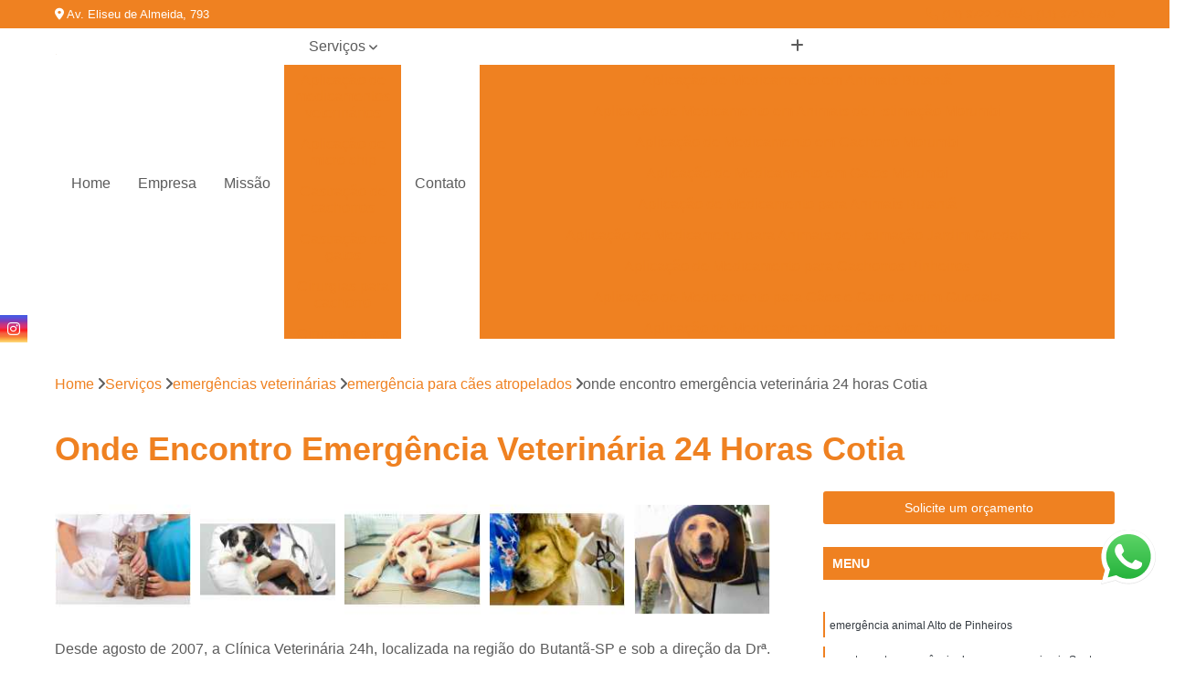

--- FILE ---
content_type: text/html; charset=utf-8
request_url: https://www.ahoraveterinaria.com.br/emergencias-veterinarias/emergencia-para-caes-atropelados/onde-encontro-emergencia-veterinaria-24-horas-cotia
body_size: 21606
content:

<!DOCTYPE html>
<!--[if lt IE 7]>      <html class="no-js lt-ie9 lt-ie8 lt-ie7"> <![endif]-->
<!--[if IE 7]>         <html class="no-js lt-ie9 lt-ie8"> <![endif]-->
<!--[if IE 8]>         <html class="no-js lt-ie9"> <![endif]-->
<!--[if gt IE 8]><!-->
<html class="no-js" lang="pt-br"> <!--<![endif]-->

<head>


	
     <link rel="shortcut icon" href="https://www.ahoraveterinaria.com.br/imagens/favicon.ico">
   
   
     <meta name="google-site-verification" content="ronjILinALyaPz7dgIZWupFl6s5eOAoH8EHxLh1BUn4">
  
            <meta name="msvalidate.01" content="050781796ADDABE87AFBE34327C5C36C">
    
        


    
    <meta name="keywords" content="emergência para cães atropelados, emergência, cães, atropelados">
    <meta name="viewport" content="width=device-width, initial-scale=1.0">
    <meta name="geo.position"
          content=";">
    <meta name="geo.region" content="">
    <meta name="geo.placename" content="">
    <meta name="ICBM"
          content=",">
    <meta name="robots" content="index,follow">
    <meta name="rating" content="General">
    <meta name="revisit-after" content="7 days">
    <meta name="author" content="Dog Up">
    <meta property="region" content="Brasil">
    <meta property="og:title"
          content="Onde Encontro Emergência Veterinária 24 Horas Cotia - Emergência para Cães Atropelados - Dog Up ">
    <meta property="type" content="article">
    <meta property="image"
          content="https://www.ahoraveterinaria.com.br/imagens/logo.png">
    <meta property="og:url"
          content="https://www.ahoraveterinaria.com.br/emergencias-veterinarias/emergencia-para-caes-atropelados/onde-encontro-emergencia-veterinaria-24-horas-cotia">
    <meta property="description" content="">
    <meta property="site_name" content="Dog Up">
        <link rel="canonical" href="https://www.ahoraveterinaria.com.br/emergencias-veterinarias/emergencia-para-caes-atropelados/onde-encontro-emergencia-veterinaria-24-horas-cotia">

        <meta name="idProjeto" content="3117">

      <link rel="stylesheet" href="https://www.ahoraveterinaria.com.br/css/normalize.css" >
	<link rel="stylesheet" href="https://www.ahoraveterinaria.com.br/css/style-base.css" >
	<link rel="stylesheet" href="https://www.ahoraveterinaria.com.br/css/style.css" >
	<link rel="stylesheet" href="https://www.ahoraveterinaria.com.br/css/mpi-1.0.css" >
	<link rel="stylesheet" href="https://www.ahoraveterinaria.com.br/css/menu-hamburger.css" >
	<link rel="stylesheet" href="https://www.ahoraveterinaria.com.br/owl/owl.theme.default.min.css" >
	<link rel="stylesheet" href="https://www.ahoraveterinaria.com.br/fancybox/jquery.fancybox.min.css" >
	<link rel="stylesheet" href="https://www.ahoraveterinaria.com.br/js/sweetalert/css/sweetalert.css" >

      <title>Onde Encontro Emergência Veterinária 24 Horas Cotia - Emergência para Cães Atropelados - Dog Up </title>
      <base href="https://www.ahoraveterinaria.com.br/">


      <style>
         .owl-carousel,.owl-carousel .owl-item{-webkit-tap-highlight-color:transparent;position:relative}.owl-carousel{display:none;width:100%;z-index:1}.owl-carousel .owl-stage{position:relative;-ms-touch-action:pan-Y;touch-action:manipulation;-moz-backface-visibility:hidden}.owl-carousel .owl-stage:after{content:".";display:block;clear:both;visibility:hidden;line-height:0;height:0}.owl-carousel .owl-stage-outer{position:relative;overflow:hidden;-webkit-transform:translate3d(0,0,0)}.owl-carousel .owl-item,.owl-carousel .owl-wrapper{-webkit-backface-visibility:hidden;-moz-backface-visibility:hidden;-ms-backface-visibility:hidden;-webkit-transform:translate3d(0,0,0);-moz-transform:translate3d(0,0,0);-ms-transform:translate3d(0,0,0)}.owl-carousel .owl-item{min-height:1px;float:left;-webkit-backface-visibility:hidden;-webkit-touch-callout:none}.owl-carousel .owl-item img{display:block;width:100%}.owl-carousel .owl-dots.disabled,.owl-carousel .owl-nav.disabled{display:none}.no-js .owl-carousel,.owl-carousel.owl-loaded{display:block}.owl-carousel .owl-dot,.owl-carousel .owl-nav .owl-next,.owl-carousel .owl-nav .owl-prev{cursor:pointer;-webkit-user-select:none;-khtml-user-select:none;-moz-user-select:none;-ms-user-select:none;user-select:none}.owl-carousel .owl-nav button.owl-next,.owl-carousel .owl-nav button.owl-prev,.owl-carousel button.owl-dot{background:0 0;color:inherit;border:none;padding:0!important;font:inherit}.owl-carousel.owl-loading{opacity:0;display:block}.owl-carousel.owl-hidden{opacity:0}.owl-carousel.owl-refresh .owl-item{visibility:hidden}.owl-carousel.owl-drag .owl-item{-ms-touch-action:pan-y;touch-action:pan-y;-webkit-user-select:none;-moz-user-select:none;-ms-user-select:none;user-select:none}.owl-carousel.owl-grab{cursor:move;cursor:grab}.owl-carousel.owl-rtl{direction:rtl}.owl-carousel.owl-rtl .owl-item{float:right}.owl-carousel .animated{animation-duration:1s;animation-fill-mode:both}.owl-carousel .owl-animated-in{z-index:0}.owl-carousel .owl-animated-out{z-index:1}.owl-carousel .fadeOut{animation-name:fadeOut}@keyframes fadeOut{0%{opacity:1}100%{opacity:0}}.owl-height{transition:height .5s ease-in-out}.owl-carousel .owl-item .owl-lazy{opacity:0;transition:opacity .4s ease}.owl-carousel .owl-item .owl-lazy:not([src]),.owl-carousel .owl-item .owl-lazy[src^=""]{max-height:0}.owl-carousel .owl-item img.owl-lazy{transform-style:preserve-3d}.owl-carousel .owl-video-wrapper{position:relative;height:100%;background:#000}.owl-carousel .owl-video-play-icon{position:absolute;height:80px;width:80px;left:50%;top:50%;margin-left:-40px;margin-top:-40px;background:url(owl.video.play.png) no-repeat;cursor:pointer;z-index:1;-webkit-backface-visibility:hidden;transition:transform .1s ease}.owl-carousel .owl-video-play-icon:hover{-ms-transform:scale(1.3,1.3);transform:scale(1.3,1.3)}.owl-carousel .owl-video-playing .owl-video-play-icon,.owl-carousel .owl-video-playing .owl-video-tn{display:none}.owl-carousel .owl-video-tn{opacity:0;height:100%;background-position:center center;background-repeat:no-repeat;background-size:contain;transition:opacity .4s ease}.owl-carousel .owl-video-frame{position:relative;z-index:1;height:100%;width:100%}
        </style>

<!-- Desenvolvido com MPI Technology® -->


    <!-- Google Tag Manager -->
  <script>(function(w,d,s,l,i){w[l]=w[l]||[];w[l].push({'gtm.start':
        new Date().getTime(),event:'gtm.js'});var f=d.getElementsByTagName(s)[0],
        j=d.createElement(s),dl=l!='dataLayer'?'&l='+l:'';j.async=true;j.src=
        'https://www.googletagmanager.com/gtm.js?id='+i+dl;f.parentNode.insertBefore(j,f);
        })(window,document,'script','dataLayer','GTM-T868W3M');</script>
        <!-- End Google Tag Manager -->
       
   <link rel="stylesheet" href="https://www.ahoraveterinaria.com.br/css/personalizado.css">

</head>




<!-- Desenvolvido por BUSCA CLIENTES - www.buscaclientes.com.br -->




<body class="mpi-body" data-pagina="15c4beec5dca6b9cccde2b7a4199b5e0">

    
	<!-- Google Tag Manager (noscript) -->
	<noscript><iframe src="https://www.googletagmanager.com/ns.html?id=GTM-T868W3M" height="0" width="0" style="display:none;visibility:hidden"></iframe></noscript>
	<!-- End Google Tag Manager (noscript) -->
	

  <!-- Página de Big (paginaimagem) -->
                    <header>

    <div id="scrollheader" class="header-desktop">
        <div class="topo">
            <div class="wrapper">
                <div class="d-flex align-items-center justify-content-between">
                    <span><i class="fas fa-map-marker-alt" aria-hidden="true"></i>
                        Av. Eliseu de Almeida, 793                    </span>
                    <div class="d-flex align-items-center justify-content-between gap-10">
                                                    <a href="tel: +551137222165"><i class=" fas fa-phone"></i>
                                (11) 3722-2165                            </a>
                                                                                                <a href="tel: +551137215719"><i class=" fas fa-phone"></i>
                                        (11) 3721-5719                                    </a>
                                                        </div>
                </div>
            </div>
            <div class="clear"></div>
        </div>

        <div class="wrapper">
            <div class="d-flex flex-sm-column flex-align-items-center justify-content-between justify-content-md-center gap-20">
                <div class="logo">
                    <a rel="nofollow" href="https://www.ahoraveterinaria.com.br/" title="Voltar a página inicial">
                        <img src="https://www.ahoraveterinaria.com.br/imagens/logo.png" alt="Dog Up" title="Dog Up" width="200">
                    </a>
                </div>
                <div class="d-flex align-items-center justify-content-end justify-content-md-center gap-20">
                    <nav id="menu">
                        <ul>
                            
                                    
                                                            <li><a class="btn-home" data-area="paginaHome" href="https://www.ahoraveterinaria.com.br/" title="Home">Home</a></li>
                                    
                                                            <li><a  href="https://www.ahoraveterinaria.com.br/empresa" title="Empresa">Empresa</a></li>
                                    
                                                            <li><a  href="https://www.ahoraveterinaria.com.br/missao" title="Missão">Missão</a></li>
                                    
                                                            <li class="dropdown"><a  href="https://www.ahoraveterinaria.com.br/servicos" title="Serviços">Serviços</a>                                                                                                                                            <ul class="sub-menu ">                                                                                <li class="dropdown"><a href="https://www.ahoraveterinaria.com.br/aplicacao-de-medicamentos-veterinarios" title="aplicação de medicamentos veterinários">Aplicação de medicamentos veterinários</a>

                                                                                </li>                                                                                <li class="dropdown"><a href="https://www.ahoraveterinaria.com.br/aplicacao-de-micro-chip" title="aplicação de micro chip">Aplicação de micro chip</a>

                                                                                </li>                                                                                <li class="dropdown"><a href="https://www.ahoraveterinaria.com.br/castracao-de-cachorros" title="castração de cachorros">Castração de cachorros</a>

                                                                                </li>                                                                                <li class="dropdown"><a href="https://www.ahoraveterinaria.com.br/castracao-de-gatos" title="castração de gatos">Castração de gatos</a>

                                                                                </li>                                                                                <li class="dropdown"><a href="https://www.ahoraveterinaria.com.br/cirurgias-para-cachorro" title="cirurgias para cachorro">Cirurgias para cachorro</a>

                                                                                </li>                                                                                <li class="dropdown"><a href="https://www.ahoraveterinaria.com.br/cirurgias-para-gatos" title="cirurgias para gatos">Cirurgias para gatos</a>

                                                                                </li>                                                                                <li class="dropdown"><a href="https://www.ahoraveterinaria.com.br/cirurgias-veterinarias" title="cirurgias veterinárias">Cirurgias veterinárias</a>

                                                                                </li>                                                                                <li class="dropdown"><a href="https://www.ahoraveterinaria.com.br/clinicas-vet" title="clínicas vet">Clínicas vet</a>

                                                                                </li>                                                                                <li class="dropdown"><a href="https://www.ahoraveterinaria.com.br/clinicas-veterinarias" title="clínicas veterinárias">Clínicas veterinárias</a>

                                                                                </li>                                                                                <li class="dropdown"><a href="https://www.ahoraveterinaria.com.br/clinicas-veterinarias-24-horas" title="clínicas veterinárias 24 horas">Clínicas veterinárias 24 horas</a>

                                                                                </li>                                                                                <li class="dropdown"><a href="https://www.ahoraveterinaria.com.br/consultas-com-veterinarios" title="consultas com veterinários">Consultas com veterinários</a>

                                                                                </li>                                                                                <li class="dropdown"><a href="https://www.ahoraveterinaria.com.br/consultas-para-animais" title="consultas para animais">Consultas para animais</a>

                                                                                </li>                                                                                <li class="dropdown"><a href="https://www.ahoraveterinaria.com.br/consultas-veterinarias" title="consultas veterinárias">Consultas veterinárias</a>

                                                                                </li>                                                                                <li class="dropdown"><a href="https://www.ahoraveterinaria.com.br/emergencias-veterinarias" title="emergências veterinárias">Emergências veterinárias</a>

                                                                                </li>                                                                                <li class="dropdown"><a href="https://www.ahoraveterinaria.com.br/exame-perfil-hepatico-veterinario" title="exame perfil hepático veterinário">Exame perfil hepático veterinário</a>

                                                                                </li>                                                                                <li class="dropdown"><a href="https://www.ahoraveterinaria.com.br/exame-perfil-renal-veterinarios" title="exame perfil renal veterinários">Exame perfil renal veterinários</a>

                                                                                </li>                                                                                <li class="dropdown"><a href="https://www.ahoraveterinaria.com.br/exames-veterinarios" title="exames veterinários">Exames veterinários</a>

                                                                                </li>                                                                                <li class="dropdown"><a href="https://www.ahoraveterinaria.com.br/hospitais-veterinarios" title="hospitais veterinários">Hospitais veterinários</a>

                                                                                </li>                                                                                <li class="dropdown"><a href="https://www.ahoraveterinaria.com.br/hospitais-veterinarios-24-horas" title="hospitais veterinários 24 horas">Hospitais veterinários 24 horas</a>

                                                                                </li>                                                                                <li class="dropdown"><a href="https://www.ahoraveterinaria.com.br/internacao-animal" title="internação animal">Internação animal</a>

                                                                                </li>                                                                                <li class="dropdown"><a href="https://www.ahoraveterinaria.com.br/internacoes-veterinarias" title="internações veterinárias">Internações veterinárias</a>

                                                                                </li>                                                                                <li class="dropdown"><a href="https://www.ahoraveterinaria.com.br/vacinacao" title="vacinação">Vacinação</a>

                                                                                </li>                                                                                <li class="dropdown"><a href="https://www.ahoraveterinaria.com.br/veterinarios" title="veterinários">Veterinários</a>

                                                                                </li>                                                                                <li class="dropdown"><a href="https://www.ahoraveterinaria.com.br/veterinarios-24-horas" title="veterinários 24 horas">Veterinários 24 horas</a>

                                                                                </li>                                                                        </ul>
                                                                    </li>
                                                                                                                                        
                                                            <li><a  href="https://www.ahoraveterinaria.com.br/contato" title="Contato">Contato</a></li>

                                                        <li class="dropdown" data-icon-menu>
                                                            <a href="https://www.ahoraveterinaria.com.br/servicos" title="Mais informacoes"><i class="fas fa-plus"></i></a>

                                                            <ul class="sub-menu ">
                                                                
                                                                    <li> <a href="aplicacao-de-medicamento-em-animais-butanta" title="Contato">
                                                                            Aplicação de Medicamento em Animais Butantã                                                                        </a></li>

                                                                    
                                                                    <li> <a href="aplicacao-de-medicamento-em-animais-de-estimacao-morumbi" title="Contato">
                                                                            Aplicação de Medicamento em Animais de Estimação Morumbi                                                                        </a></li>

                                                                    
                                                                    <li> <a href="aplicacao-de-medicamento-em-cachorro-morumbi" title="Contato">
                                                                            Aplicação de Medicamento em Cachorro Morumbi                                                                        </a></li>

                                                                    
                                                                    <li> <a href="aplicacao-de-medicamento-em-gatos-morumbi" title="Contato">
                                                                            Aplicação de Medicamento em Gatos Morumbi                                                                        </a></li>

                                                                    
                                                                    <li> <a href="aplicacao-de-medicamento-para-animais-butanta" title="Contato">
                                                                            Aplicação de Medicamento para Animais Butantã                                                                        </a></li>

                                                                    
                                                                    <li> <a href="aplicacao-de-medicamento-para-animais-de-estimacao-jardim-guedala" title="Contato">
                                                                            Aplicação de Medicamento para Animais de Estimação Jardim Guedala                                                                        </a></li>

                                                                    
                                                                    <li> <a href="aplicacao-de-medicamento-para-cachorros-pinheiros" title="Contato">
                                                                            Aplicação de Medicamento para Cachorros Pinheiros                                                                        </a></li>

                                                                    
                                                                    <li> <a href="aplicacao-de-medicamento-para-caes-e-gatos-jardim-guedala" title="Contato">
                                                                            Aplicação de Medicamento para Cães e Gatos Jardim Guedala                                                                        </a></li>

                                                                    
                                                                    <li> <a href="aplicacao-de-medicamento-para-caes-morumbi" title="Contato">
                                                                            Aplicação de Medicamento para Cães Morumbi                                                                        </a></li>

                                                                    
                                                                    <li> <a href="aplicacao-de-medicamento-para-gatos-pinheiros" title="Contato">
                                                                            Aplicação de Medicamento para Gatos Pinheiros                                                                        </a></li>

                                                                    
                                                                    <li> <a href="aplicacao-de-medicamento-veterinario-jardim-guedala" title="Contato">
                                                                            Aplicação de Medicamento Veterinário Jardim Guedala                                                                        </a></li>

                                                                    
                                                                    <li> <a href="aplicacao-de-microchip" title="Contato">
                                                                            Aplicação de Microchip                                                                        </a></li>

                                                                    
                                                                    <li> <a href="aplicacao-de-microchip-em-animais" title="Contato">
                                                                            Aplicação de Microchip em Animais                                                                        </a></li>

                                                                    
                                                                    <li> <a href="aplicacao-de-microchip-em-cachorros" title="Contato">
                                                                            Aplicação de Microchip em Cachorros                                                                        </a></li>

                                                                    
                                                                    <li> <a href="aplicacao-de-microchip-em-caes" title="Contato">
                                                                            Aplicação de Microchip em Cães                                                                        </a></li>

                                                                    
                                                                    <li> <a href="aplicacao-de-microchip-em-caes-de-raca" title="Contato">
                                                                            Aplicação de Microchip em Cães de Raça                                                                        </a></li>

                                                                    
                                                                    <li> <a href="aplicacao-de-microchip-em-gatos" title="Contato">
                                                                            Aplicação de Microchip em Gatos                                                                        </a></li>

                                                                    
                                                                    <li> <a href="aplicacao-de-microchip-em-gatos-machos" title="Contato">
                                                                            Aplicação de Microchip em Gatos Machos                                                                        </a></li>

                                                                    
                                                                    <li> <a href="aplicacao-de-microchip-para-animais" title="Contato">
                                                                            Aplicação de Microchip para Animais                                                                        </a></li>

                                                                    
                                                                    <li> <a href="aplicacao-de-microchip-para-animal" title="Contato">
                                                                            Aplicação de Microchip para Animal                                                                        </a></li>

                                                                    
                                                                    <li> <a href="aplicacao-de-microchip-para-caes" title="Contato">
                                                                            Aplicação de Microchip para Cães                                                                        </a></li>

                                                                    
                                                                    <li> <a href="aplicacao-de-microchip-para-gatos" title="Contato">
                                                                            Aplicação de Microchip para Gatos                                                                        </a></li>

                                                                    
                                                                    <li> <a href="aplicacao-de-microchips-em-filhotes" title="Contato">
                                                                            Aplicação de Microchips em Filhotes                                                                        </a></li>

                                                                    
                                                                    <li> <a href="castracao-cachorro-macho" title="Contato">
                                                                            Castração Cachorro Macho                                                                        </a></li>

                                                                    
                                                                    <li> <a href="castracao-cachorro-macho-adulto" title="Contato">
                                                                            Castração Cachorro Macho Adulto                                                                        </a></li>

                                                                    
                                                                    <li> <a href="castracao-cao-macho" title="Contato">
                                                                            Castração Cão Macho                                                                        </a></li>

                                                                    
                                                                    <li> <a href="castracao-de-cachorra" title="Contato">
                                                                            Castração de Cachorra                                                                        </a></li>

                                                                    
                                                                    <li> <a href="castracao-de-cachorro" title="Contato">
                                                                            Castração de Cachorro                                                                        </a></li>

                                                                    
                                                                    <li> <a href="castracao-de-cachorro-femea" title="Contato">
                                                                            Castração de Cachorro Fêmea                                                                        </a></li>

                                                                    
                                                                    <li> <a href="castracao-de-cachorro-macho" title="Contato">
                                                                            Castração de Cachorro Macho                                                                        </a></li>

                                                                    
                                                                    <li> <a href="castracao-de-caes" title="Contato">
                                                                            Castração de Cães                                                                        </a></li>

                                                                    
                                                                    <li> <a href="castracao-de-cao" title="Contato">
                                                                            Castração de Cão                                                                        </a></li>

                                                                    
                                                                    <li> <a href="castracao-de-cao-macho" title="Contato">
                                                                            Castração de Cão Macho                                                                        </a></li>

                                                                    
                                                                    <li> <a href="castracao-em-cachorra" title="Contato">
                                                                            Castração em Cachorra                                                                        </a></li>

                                                                    
                                                                    <li> <a href="cirurgia-castracao-cadela" title="Contato">
                                                                            Cirurgia Castração Cadela                                                                        </a></li>

                                                                    
                                                                    <li> <a href="castracao-de-gato-macho" title="Contato">
                                                                            Castração de Gato Macho                                                                        </a></li>

                                                                    
                                                                    <li> <a href="castracao-de-gato-macho-adulto" title="Contato">
                                                                            Castração de Gato Macho Adulto                                                                        </a></li>

                                                                    
                                                                    <li> <a href="castracao-do-gato" title="Contato">
                                                                            Castração do Gato                                                                        </a></li>

                                                                    
                                                                    <li> <a href="castracao-gato" title="Contato">
                                                                            Castração Gato                                                                        </a></li>

                                                                    
                                                                    <li> <a href="castracao-gato-adulto" title="Contato">
                                                                            Castração Gato Adulto                                                                        </a></li>

                                                                    
                                                                    <li> <a href="castracao-gato-femea" title="Contato">
                                                                            Castração Gato Fêmea                                                                        </a></li>

                                                                    
                                                                    <li> <a href="castracao-gato-femea-adulta" title="Contato">
                                                                            Castração Gato Fêmea Adulta                                                                        </a></li>

                                                                    
                                                                    <li> <a href="castracao-gato-macho" title="Contato">
                                                                            Castração Gato Macho                                                                        </a></li>

                                                                    
                                                                    <li> <a href="castracao-para-gato-macho" title="Contato">
                                                                            Castração para Gato Macho                                                                        </a></li>

                                                                    
                                                                    <li> <a href="gato-castracao" title="Contato">
                                                                            Gato Castração                                                                        </a></li>

                                                                    
                                                                    <li> <a href="gato-castracao-adulto" title="Contato">
                                                                            Gato Castração Adulto                                                                        </a></li>

                                                                    
                                                                    <li> <a href="cirurgia-catarata-cachorro" title="Contato">
                                                                            Cirurgia Catarata Cachorro                                                                        </a></li>

                                                                    
                                                                    <li> <a href="cirurgia-de-cachorro" title="Contato">
                                                                            Cirurgia de Cachorro                                                                        </a></li>

                                                                    
                                                                    <li> <a href="cirurgia-de-catarata-cachorro" title="Contato">
                                                                            Cirurgia de Catarata Cachorro                                                                        </a></li>

                                                                    
                                                                    <li> <a href="cirurgia-de-catarata-em-cachorro" title="Contato">
                                                                            Cirurgia de Catarata em Cachorro                                                                        </a></li>

                                                                    
                                                                    <li> <a href="cirurgia-de-catarata-para-cachorro" title="Contato">
                                                                            Cirurgia de Catarata para Cachorro                                                                        </a></li>

                                                                    
                                                                    <li> <a href="cirurgia-de-extracao-de-dente-em-cachorro" title="Contato">
                                                                            Cirurgia de Extração de Dente em Cachorro                                                                        </a></li>

                                                                    
                                                                    <li> <a href="cirurgia-de-olho-em-cachorro" title="Contato">
                                                                            Cirurgia de Olho em Cachorro                                                                        </a></li>

                                                                    
                                                                    <li> <a href="cirurgia-de-piometra-em-caes" title="Contato">
                                                                            Cirurgia de Piometra em Cães                                                                        </a></li>

                                                                    
                                                                    <li> <a href="cirurgia-de-retirada-de-olho-de-cachorro" title="Contato">
                                                                            Cirurgia de Retirada de Olho de Cachorro                                                                        </a></li>

                                                                    
                                                                    <li> <a href="cirurgia-em-cachorro" title="Contato">
                                                                            Cirurgia em Cachorro                                                                        </a></li>

                                                                    
                                                                    <li> <a href="cirurgia-para-cachorro" title="Contato">
                                                                            Cirurgia para Cachorro                                                                        </a></li>

                                                                    
                                                                    <li> <a href="cirurgia-para-catarata-de-cachorro" title="Contato">
                                                                            Cirurgia para Catarata de Cachorro                                                                        </a></li>

                                                                    
                                                                    <li> <a href="cirurgia-castracao-de-gato" title="Contato">
                                                                            Cirurgia Castração de Gato                                                                        </a></li>

                                                                    
                                                                    <li> <a href="cirurgia-castracao-gato" title="Contato">
                                                                            Cirurgia Castração Gato                                                                        </a></li>

                                                                    
                                                                    <li> <a href="cirurgia-catarata-gato" title="Contato">
                                                                            Cirurgia Catarata Gato                                                                        </a></li>

                                                                    
                                                                    <li> <a href="cirurgia-de-castracao-de-gato" title="Contato">
                                                                            Cirurgia de Castração de Gato                                                                        </a></li>

                                                                    
                                                                    <li> <a href="cirurgia-de-extracao-de-dente-em-gato" title="Contato">
                                                                            Cirurgia de Extração de Dente em Gato                                                                        </a></li>

                                                                    
                                                                    <li> <a href="cirurgia-de-gato" title="Contato">
                                                                            Cirurgia de Gato                                                                        </a></li>

                                                                    
                                                                    <li> <a href="cirurgia-de-gato-castrado" title="Contato">
                                                                            Cirurgia de Gato Castrado                                                                        </a></li>

                                                                    
                                                                    <li> <a href="cirurgia-de-piometra-em-gato" title="Contato">
                                                                            Cirurgia de Piometra em Gato                                                                        </a></li>

                                                                    
                                                                    <li> <a href="cirurgia-gato" title="Contato">
                                                                            Cirurgia Gato                                                                        </a></li>

                                                                    
                                                                    <li> <a href="cirurgia-gato-pedra-no-rim" title="Contato">
                                                                            Cirurgia Gato Pedra no Rim                                                                        </a></li>

                                                                    
                                                                    <li> <a href="cirurgia-gato-rim" title="Contato">
                                                                            Cirurgia Gato Rim                                                                        </a></li>

                                                                    
                                                                    <li> <a href="cirurgia-gato-tumor" title="Contato">
                                                                            Cirurgia Gato Tumor                                                                        </a></li>

                                                                    
                                                                    <li> <a href="cirurgia-de-veterinaria" title="Contato">
                                                                            Cirurgia de Veterinária                                                                        </a></li>

                                                                    
                                                                    <li> <a href="cirurgia-em-olho-de-gato" title="Contato">
                                                                            Cirurgia em Olho de Gato                                                                        </a></li>

                                                                    
                                                                    <li> <a href="cirurgia-limpeza-tartaro-em-caes" title="Contato">
                                                                            Cirurgia Limpeza Tártaro em Cães                                                                        </a></li>

                                                                    
                                                                    <li> <a href="cirurgia-limpeza-tartaro-em-gatos" title="Contato">
                                                                            Cirurgia Limpeza Tártaro em Gatos                                                                        </a></li>

                                                                    
                                                                    <li> <a href="cirurgia-veterinaria" title="Contato">
                                                                            Cirurgia Veterinária                                                                        </a></li>

                                                                    
                                                                    <li> <a href="cirurgia-veterinaria-cachorro" title="Contato">
                                                                            Cirurgia Veterinária Cachorro                                                                        </a></li>

                                                                    
                                                                    <li> <a href="cirurgia-veterinaria-clinica" title="Contato">
                                                                            Cirurgia Veterinária Clínica                                                                        </a></li>

                                                                    
                                                                    <li> <a href="cirurgia-veterinaria-de-caes" title="Contato">
                                                                            Cirurgia Veterinária de Cães                                                                        </a></li>

                                                                    
                                                                    <li> <a href="clinica-veterinaria-cirurgia" title="Contato">
                                                                            Clínica Veterinária Cirurgia                                                                        </a></li>

                                                                    
                                                                    <li> <a href="clinica-veterinaria-cirurgia-animal" title="Contato">
                                                                            Clínica Veterinária Cirurgia Animal                                                                        </a></li>

                                                                    
                                                                    <li> <a href="medicina-veterinaria-cirurgia" title="Contato">
                                                                            Medicina Veterinária Cirurgia                                                                        </a></li>

                                                                    
                                                                    <li> <a href="veterinaria-cirurgia" title="Contato">
                                                                            Veterinária Cirurgia                                                                        </a></li>

                                                                    
                                                                    <li> <a href="clinica-com-medica-veterinaria" title="Contato">
                                                                            Clínica com Médica Veterinária                                                                        </a></li>

                                                                    
                                                                    <li> <a href="clinica-de-animais-domesticos" title="Contato">
                                                                            Clínica de Animais Domésticos                                                                        </a></li>

                                                                    
                                                                    <li> <a href="clinica-de-dermatologia-veterinaria" title="Contato">
                                                                            Clínica de Dermatologia Veterinária                                                                        </a></li>

                                                                    
                                                                    <li> <a href="clinica-para-animais" title="Contato">
                                                                            Clínica para Animais                                                                        </a></li>

                                                                    
                                                                    <li> <a href="clinica-veterinaria-animais" title="Contato">
                                                                            Clínica Veterinária Animais                                                                        </a></li>

                                                                    
                                                                    <li> <a href="clinica-veterinaria-com-internacao" title="Contato">
                                                                            Clínica Veterinária com Internação                                                                        </a></li>

                                                                    
                                                                    <li> <a href="clinica-veterinaria-com-pet-shop" title="Contato">
                                                                            Clínica Veterinária com Pet Shop                                                                        </a></li>

                                                                    
                                                                    <li> <a href="clinica-veterinaria-de-animais" title="Contato">
                                                                            Clínica Veterinária de Animais                                                                        </a></li>

                                                                    
                                                                    <li> <a href="clinica-veterinaria-de-cachorro" title="Contato">
                                                                            Clínica Veterinária de Cachorro                                                                        </a></li>

                                                                    
                                                                    <li> <a href="clinica-veterinaria-para-animais-domesticos" title="Contato">
                                                                            Clínica Veterinária para Animais Domésticos                                                                        </a></li>

                                                                    
                                                                    <li> <a href="clinica-veterinaria-para-gatos" title="Contato">
                                                                            Clínica Veterinária para Gatos                                                                        </a></li>

                                                                    
                                                                    <li> <a href="centro-clinico-veterinario" title="Contato">
                                                                            Centro Clínico Veterinário                                                                        </a></li>

                                                                    
                                                                    <li> <a href="centro-medico-veterinario" title="Contato">
                                                                            Centro Médico Veterinário                                                                        </a></li>

                                                                    
                                                                    <li> <a href="clinica-de-veterinaria" title="Contato">
                                                                            Clínica de Veterinária                                                                        </a></li>

                                                                    
                                                                    <li> <a href="clinica-medica-veterinaria" title="Contato">
                                                                            Clínica Médica Veterinária                                                                        </a></li>

                                                                    
                                                                    <li> <a href="clinica-veterinaria" title="Contato">
                                                                            Clínica Veterinária                                                                        </a></li>

                                                                    
                                                                    <li> <a href="clinica-veterinaria-24-horas" title="Contato">
                                                                            Clínica Veterinária 24 Horas                                                                        </a></li>

                                                                    
                                                                    <li> <a href="clinica-veterinaria-24h" title="Contato">
                                                                            Clínica Veterinária 24h                                                                        </a></li>

                                                                    
                                                                    <li> <a href="clinica-veterinaria-e-pet-shop" title="Contato">
                                                                            Clínica Veterinária e Pet Shop                                                                        </a></li>

                                                                    
                                                                    <li> <a href="clinica-veterinaria-oftalmologia" title="Contato">
                                                                            Clínica Veterinária Oftalmologia                                                                        </a></li>

                                                                    
                                                                    <li> <a href="clinica-veterinaria-para-animais" title="Contato">
                                                                            Clínica Veterinária para Animais                                                                        </a></li>

                                                                    
                                                                    <li> <a href="clinica-veterinaria-para-cachorro" title="Contato">
                                                                            Clínica Veterinária para Cachorro                                                                        </a></li>

                                                                    
                                                                    <li> <a href="clinica-veterinaria-raio-x" title="Contato">
                                                                            Clínica Veterinária Raio X                                                                        </a></li>

                                                                    
                                                                    <li> <a href="clinica-24-horas-veterinaria" title="Contato">
                                                                            Clínica 24 Horas Veterinária                                                                        </a></li>

                                                                    
                                                                    <li> <a href="clinica-24-horas-veterinario" title="Contato">
                                                                            Clínica 24 Horas Veterinário                                                                        </a></li>

                                                                    
                                                                    <li> <a href="clinica-24hrs-veterinaria" title="Contato">
                                                                            Clínica 24hrs Veterinária                                                                        </a></li>

                                                                    
                                                                    <li> <a href="clinica-de-veterinaria-24-horas" title="Contato">
                                                                            Clínica de Veterinária 24 Horas                                                                        </a></li>

                                                                    
                                                                    <li> <a href="clinica-de-veterinaria-24hs" title="Contato">
                                                                            Clínica de Veterinária 24hs                                                                        </a></li>

                                                                    
                                                                    <li> <a href="clinica-veterinaria-24" title="Contato">
                                                                            Clínica Veterinária 24                                                                        </a></li>

                                                                    
                                                                    <li> <a href="clinica-veterinaria-24-h" title="Contato">
                                                                            Clínica Veterinária 24 H                                                                        </a></li>

                                                                    
                                                                    <li> <a href="clinica-veterinaria-24horas" title="Contato">
                                                                            Clínica Veterinária 24horas                                                                        </a></li>

                                                                    
                                                                    <li> <a href="clinica-veterinaria-24hrs" title="Contato">
                                                                            Clínica Veterinária 24hrs                                                                        </a></li>

                                                                    
                                                                    <li> <a href="clinica-veterinaria-24hs" title="Contato">
                                                                            Clínica Veterinária 24hs                                                                        </a></li>

                                                                    
                                                                    <li> <a href="clinica-veterinaria-de-24h" title="Contato">
                                                                            Clínica Veterinária de 24h                                                                        </a></li>

                                                                    
                                                                    <li> <a href="veterinario-24-horas-perto-de-mim" title="Contato">
                                                                            Veterinário 24 Horas Perto de Mim                                                                        </a></li>

                                                                    
                                                                    <li> <a href="consulta-com-veterinarios" title="Contato">
                                                                            Consulta com Veterinários                                                                        </a></li>

                                                                    
                                                                    <li> <a href="consulta-veterinaria-a-domicilio" title="Contato">
                                                                            Consulta Veterinária a Domicílio                                                                        </a></li>

                                                                    
                                                                    <li> <a href="consulta-veterinaria-animais-de-estimacao" title="Contato">
                                                                            Consulta Veterinária Animais de Estimação                                                                        </a></li>

                                                                    
                                                                    <li> <a href="consulta-veterinaria-animais-domesticos" title="Contato">
                                                                            Consulta Veterinária Animais Domésticos                                                                        </a></li>

                                                                    
                                                                    <li> <a href="consulta-veterinaria-cachorro" title="Contato">
                                                                            Consulta Veterinária Cachorro                                                                        </a></li>

                                                                    
                                                                    <li> <a href="consulta-veterinaria-de-caes" title="Contato">
                                                                            Consulta Veterinária de Cães                                                                        </a></li>

                                                                    
                                                                    <li> <a href="consulta-veterinaria-para-animais-de-estimacao" title="Contato">
                                                                            Consulta Veterinária para Animais de Estimação                                                                        </a></li>

                                                                    
                                                                    <li> <a href="consulta-veterinaria-para-animais-idosos" title="Contato">
                                                                            Consulta Veterinária para Animais Idosos                                                                        </a></li>

                                                                    
                                                                    <li> <a href="consulta-veterinaria-para-caes-e-gatos" title="Contato">
                                                                            Consulta Veterinária para Cães e Gatos                                                                        </a></li>

                                                                    
                                                                    <li> <a href="consulta-veterinario-gato" title="Contato">
                                                                            Consulta Veterinario Gato                                                                        </a></li>

                                                                    
                                                                    <li> <a href="consulta-com-veterinario-para-animais-morumbi" title="Contato">
                                                                            Consulta com Veterinário para Animais Morumbi                                                                        </a></li>

                                                                    
                                                                    <li> <a href="consulta-com-veterinario-para-cachorros-butanta" title="Contato">
                                                                            Consulta com Veterinário para Cachorros Butantã                                                                        </a></li>

                                                                    
                                                                    <li> <a href="consulta-medica-para-animais-pinheiros" title="Contato">
                                                                            Consulta Médica para Animais Pinheiros                                                                        </a></li>

                                                                    
                                                                    <li> <a href="consulta-medica-para-cachorros-jardim-guedala" title="Contato">
                                                                            Consulta Médica para Cachorros Jardim Guedala                                                                        </a></li>

                                                                    
                                                                    <li> <a href="consulta-medica-veterinario-butanta" title="Contato">
                                                                            Consulta Médica Veterinário Butantã                                                                        </a></li>

                                                                    
                                                                    <li> <a href="consulta-rapida-veterinaria-para-animais-pinheiros" title="Contato">
                                                                            Consulta Rápida Veterinária para Animais Pinheiros                                                                        </a></li>

                                                                    
                                                                    <li> <a href="consulta-veterinaria-cachorros-jardim-guedala" title="Contato">
                                                                            Consulta Veterinária Cachorros Jardim Guedala                                                                        </a></li>

                                                                    
                                                                    <li> <a href="consulta-veterinaria-de-animais-de-estimacao-morumbi" title="Contato">
                                                                            Consulta Veterinária de Animais de Estimação Morumbi                                                                        </a></li>

                                                                    
                                                                    <li> <a href="consulta-veterinaria-de-cachorros-jardim-guedala" title="Contato">
                                                                            Consulta Veterinária de Cachorros Jardim Guedala                                                                        </a></li>

                                                                    
                                                                    <li> <a href="consulta-veterinaria-gatos-morumbi" title="Contato">
                                                                            Consulta Veterinária Gatos Morumbi                                                                        </a></li>

                                                                    
                                                                    <li> <a href="consulta-veterinaria-para-cachorros-butanta" title="Contato">
                                                                            Consulta Veterinária para Cachorros Butantã                                                                        </a></li>

                                                                    
                                                                    <li> <a href="consulta-veterinaria-para-gato-pinheiros" title="Contato">
                                                                            Consulta Veterinária para Gato Pinheiros                                                                        </a></li>

                                                                    
                                                                    <li> <a href="consulta-de-veterinario" title="Contato">
                                                                            Consulta de Veterinário                                                                        </a></li>

                                                                    
                                                                    <li> <a href="consulta-medico-veterinario" title="Contato">
                                                                            Consulta Médico Veterinário                                                                        </a></li>

                                                                    
                                                                    <li> <a href="consulta-rapida-veterinaria" title="Contato">
                                                                            Consulta Rápida Veterinária                                                                        </a></li>

                                                                    
                                                                    <li> <a href="consulta-veterinaria" title="Contato">
                                                                            Consulta Veterinária                                                                        </a></li>

                                                                    
                                                                    <li> <a href="consulta-veterinaria-com-hora-marcada" title="Contato">
                                                                            Consulta Veterinária com Hora Marcada                                                                        </a></li>

                                                                    
                                                                    <li> <a href="consulta-veterinaria-de-emergencia" title="Contato">
                                                                            Consulta Veterinária de Emergência                                                                        </a></li>

                                                                    
                                                                    <li> <a href="consulta-veterinaria-em-cachorros" title="Contato">
                                                                            Consulta Veterinária em Cachorros                                                                        </a></li>

                                                                    
                                                                    <li> <a href="consulta-veterinaria-em-casa" title="Contato">
                                                                            Consulta Veterinária em Casa                                                                        </a></li>

                                                                    
                                                                    <li> <a href="consulta-veterinaria-especialidades" title="Contato">
                                                                            Consulta Veterinária Especialidades                                                                        </a></li>

                                                                    
                                                                    <li> <a href="consulta-veterinaria-para-animais-domesticos" title="Contato">
                                                                            Consulta Veterinária para Animais Domésticos                                                                        </a></li>

                                                                    
                                                                    <li> <a href="consulta-veterinaria-para-caes" title="Contato">
                                                                            Consulta Veterinária para Cães                                                                        </a></li>

                                                                    
                                                                    <li> <a href="consulta-veterinaria-para-gatos" title="Contato">
                                                                            Consulta Veterinária para Gatos                                                                        </a></li>

                                                                    
                                                                    <li> <a href="emergencia-animal" title="Contato">
                                                                            Emergência Animal                                                                        </a></li>

                                                                    
                                                                    <li> <a href="emergencia-animal-domestico" title="Contato">
                                                                            Emergência Animal Doméstico                                                                        </a></li>

                                                                    
                                                                    <li> <a href="emergencia-canina" title="Contato">
                                                                            Emergência Canina                                                                        </a></li>

                                                                    
                                                                    <li> <a href="emergencia-de-pequenos-animais" title="Contato">
                                                                            Emergência de Pequenos Animais                                                                        </a></li>

                                                                    
                                                                    <li> <a href="emergencia-em-pequenos-animais" title="Contato">
                                                                            Emergência em Pequenos Animais                                                                        </a></li>

                                                                    
                                                                    <li> <a href="emergencia-para-animais" title="Contato">
                                                                            Emergência para Animais                                                                        </a></li>

                                                                    
                                                                    <li> <a href="emergencia-para-caes" title="Contato">
                                                                            Emergência para Cães                                                                        </a></li>

                                                                    
                                                                    <li> <a href="emergencia-para-caes-atropelados" title="Contato">
                                                                            Emergência para Cães Atropelados                                                                        </a></li>

                                                                    
                                                                    <li> <a href="emergencia-para-gatos" title="Contato">
                                                                            Emergência para Gatos                                                                        </a></li>

                                                                    
                                                                    <li> <a href="emergencia-pequenos-animais" title="Contato">
                                                                            Emergência Pequenos Animais                                                                        </a></li>

                                                                    
                                                                    <li> <a href="emergencia-veterinaria" title="Contato">
                                                                            Emergência Veterinária                                                                        </a></li>

                                                                    
                                                                    <li> <a href="emergencia-veterinaria-24-horas" title="Contato">
                                                                            Emergência Veterinária 24 Horas                                                                        </a></li>

                                                                    
                                                                    <li> <a href="exame-perfil-hepatico-em-animais-butanta" title="Contato">
                                                                            Exame Perfil Hepático em Animais Butantã                                                                        </a></li>

                                                                    
                                                                    <li> <a href="exame-perfil-hepatico-em-animais-de-estimacao-morumbi" title="Contato">
                                                                            Exame Perfil Hepático em Animais de Estimação Morumbi                                                                        </a></li>

                                                                    
                                                                    <li> <a href="exame-perfil-hepatico-em-animais-domesticos-butanta" title="Contato">
                                                                            Exame Perfil Hepático em Animais Domésticos Butantã                                                                        </a></li>

                                                                    
                                                                    <li> <a href="exame-perfil-hepatico-em-cachorros-morumbi" title="Contato">
                                                                            Exame Perfil Hepático em Cachorros Morumbi                                                                        </a></li>

                                                                    
                                                                    <li> <a href="exame-perfil-hepatico-em-caes-butanta" title="Contato">
                                                                            Exame Perfil Hepático em Cães Butantã                                                                        </a></li>

                                                                    
                                                                    <li> <a href="exame-perfil-hepatico-em-gatos-morumbi" title="Contato">
                                                                            Exame Perfil Hepático em Gatos Morumbi                                                                        </a></li>

                                                                    
                                                                    <li> <a href="exame-perfil-hepatico-para-animais-de-estimacao-jardim-guedala" title="Contato">
                                                                            Exame Perfil Hepático para Animais de Estimação Jardim Guedala                                                                        </a></li>

                                                                    
                                                                    <li> <a href="exame-perfil-hepatico-para-animais-domesticos-pinheiros" title="Contato">
                                                                            Exame Perfil Hepático para Animais Domésticos Pinheiros                                                                        </a></li>

                                                                    
                                                                    <li> <a href="exame-perfil-hepatico-para-animais-jardim-guedala" title="Contato">
                                                                            Exame Perfil Hepático para Animais Jardim Guedala                                                                        </a></li>

                                                                    
                                                                    <li> <a href="exame-perfil-hepatico-para-cachorros-jardim-guedala" title="Contato">
                                                                            Exame Perfil Hepático para Cachorros Jardim Guedala                                                                        </a></li>

                                                                    
                                                                    <li> <a href="exame-perfil-hepatico-para-caes-pinheiros" title="Contato">
                                                                            Exame Perfil Hepático para Cães Pinheiros                                                                        </a></li>

                                                                    
                                                                    <li> <a href="exame-perfil-hepatico-para-gatos-pinheiros" title="Contato">
                                                                            Exame Perfil Hepático para Gatos Pinheiros                                                                        </a></li>

                                                                    
                                                                    <li> <a href="exame-perfil-renal-em-animais-butanta" title="Contato">
                                                                            Exame Perfil Renal em Animais Butantã                                                                        </a></li>

                                                                    
                                                                    <li> <a href="exame-perfil-renal-em-animais-de-estimacao-morumbi" title="Contato">
                                                                            Exame Perfil Renal em Animais de Estimação Morumbi                                                                        </a></li>

                                                                    
                                                                    <li> <a href="exame-perfil-renal-em-animais-domesticos-pinheiros" title="Contato">
                                                                            Exame Perfil Renal em Animais Domésticos Pinheiros                                                                        </a></li>

                                                                    
                                                                    <li> <a href="exame-perfil-renal-em-cachorros-jardim-guedala" title="Contato">
                                                                            Exame Perfil Renal em Cachorros Jardim Guedala                                                                        </a></li>

                                                                    
                                                                    <li> <a href="exame-perfil-renal-em-caes-butanta" title="Contato">
                                                                            Exame Perfil Renal em Cães Butantã                                                                        </a></li>

                                                                    
                                                                    <li> <a href="exame-perfil-renal-em-gatos-morumbi" title="Contato">
                                                                            Exame Perfil Renal em Gatos Morumbi                                                                        </a></li>

                                                                    
                                                                    <li> <a href="exame-perfil-renal-para-animais-butanta" title="Contato">
                                                                            Exame Perfil Renal para Animais Butantã                                                                        </a></li>

                                                                    
                                                                    <li> <a href="exame-perfil-renal-para-animais-de-estimacao-morumbi" title="Contato">
                                                                            Exame Perfil Renal para Animais de Estimação Morumbi                                                                        </a></li>

                                                                    
                                                                    <li> <a href="exame-perfil-renal-para-animais-domesticos-pinheiros" title="Contato">
                                                                            Exame Perfil Renal para Animais Domésticos Pinheiros                                                                        </a></li>

                                                                    
                                                                    <li> <a href="exame-perfil-renal-para-cachorros-jardim-guedala" title="Contato">
                                                                            Exame Perfil Renal para Cachorros Jardim Guedala                                                                        </a></li>

                                                                    
                                                                    <li> <a href="exame-perfil-renal-para-caes-pinheiros" title="Contato">
                                                                            Exame Perfil Renal para Cães Pinheiros                                                                        </a></li>

                                                                    
                                                                    <li> <a href="exame-perfil-renal-para-gatos-morumbi" title="Contato">
                                                                            Exame Perfil Renal para Gatos Morumbi                                                                        </a></li>

                                                                    
                                                                    <li> <a href="exame-bioquimico-veterinario" title="Contato">
                                                                            Exame Bioquímico Veterinário                                                                        </a></li>

                                                                    
                                                                    <li> <a href="exame-citologico-veterinario" title="Contato">
                                                                            Exame Citológico Veterinário                                                                        </a></li>

                                                                    
                                                                    <li> <a href="exame-clinico-veterinario" title="Contato">
                                                                            Exame Clínico Veterinário                                                                        </a></li>

                                                                    
                                                                    <li> <a href="exame-de-sangue-veterinario" title="Contato">
                                                                            Exame de Sangue Veterinário                                                                        </a></li>

                                                                    
                                                                    <li> <a href="exame-de-ultrassom-veterinario" title="Contato">
                                                                            Exame de Ultrassom Veterinário                                                                        </a></li>

                                                                    
                                                                    <li> <a href="exame-oftalmologico-veterinario" title="Contato">
                                                                            Exame Oftalmológico Veterinário                                                                        </a></li>

                                                                    
                                                                    <li> <a href="exame-ortopedico-veterinaria" title="Contato">
                                                                            Exame Ortopédico Veterinária                                                                        </a></li>

                                                                    
                                                                    <li> <a href="exame-otologico-veterinario" title="Contato">
                                                                            Exame Otológico Veterinário                                                                        </a></li>

                                                                    
                                                                    <li> <a href="exame-parasitologico-veterinario" title="Contato">
                                                                            Exame Parasitológico Veterinário                                                                        </a></li>

                                                                    
                                                                    <li> <a href="exame-raio-x-veterinario" title="Contato">
                                                                            Exame Raio X Veterinário                                                                        </a></li>

                                                                    
                                                                    <li> <a href="exame-ultrassom-veterinario" title="Contato">
                                                                            Exame Ultrassom Veterinário                                                                        </a></li>

                                                                    
                                                                    <li> <a href="exame-veterinario" title="Contato">
                                                                            Exame Veterinário                                                                        </a></li>

                                                                    
                                                                    <li> <a href="hospital-24-horas-para-cachorro" title="Contato">
                                                                            Hospital 24 Horas para Cachorro                                                                        </a></li>

                                                                    
                                                                    <li> <a href="hospital-24h-veterinario" title="Contato">
                                                                            Hospital 24h Veterinário                                                                        </a></li>

                                                                    
                                                                    <li> <a href="hospital-clinico-veterinario" title="Contato">
                                                                            Hospital Clínico Veterinário                                                                        </a></li>

                                                                    
                                                                    <li> <a href="hospital-de-cachorro" title="Contato">
                                                                            Hospital de Cachorro                                                                        </a></li>

                                                                    
                                                                    <li> <a href="hospital-para-animais" title="Contato">
                                                                            Hospital para Animais                                                                        </a></li>

                                                                    
                                                                    <li> <a href="hospital-para-cachorro-24-horas" title="Contato">
                                                                            Hospital para Cachorro 24 Horas                                                                        </a></li>

                                                                    
                                                                    <li> <a href="hospital-para-caes-e-gatos" title="Contato">
                                                                            Hospital para Cães e Gatos                                                                        </a></li>

                                                                    
                                                                    <li> <a href="hospital-veterinario" title="Contato">
                                                                            Hospital Veterinário                                                                        </a></li>

                                                                    
                                                                    <li> <a href="hospital-veterinario-24h" title="Contato">
                                                                            Hospital Veterinário 24h                                                                        </a></li>

                                                                    
                                                                    <li> <a href="hospital-veterinario-caes-e-gatos" title="Contato">
                                                                            Hospital Veterinário Cães e Gatos                                                                        </a></li>

                                                                    
                                                                    <li> <a href="hospital-veterinario-mais-proximo" title="Contato">
                                                                            Hospital Veterinário Mais Próximo                                                                        </a></li>

                                                                    
                                                                    <li> <a href="hospital-veterinario-para-emergencia" title="Contato">
                                                                            Hospital Veterinário para Emergência                                                                        </a></li>

                                                                    
                                                                    <li> <a href="hospital-24-horas-de-veterinario" title="Contato">
                                                                            Hospital 24 Horas de Veterinário                                                                        </a></li>

                                                                    
                                                                    <li> <a href="hospital-24-horas-veterinario" title="Contato">
                                                                            Hospital 24 Horas Veterinário                                                                        </a></li>

                                                                    
                                                                    <li> <a href="hospital-de-24h-veterinario" title="Contato">
                                                                            Hospital de 24h Veterinário                                                                        </a></li>

                                                                    
                                                                    <li> <a href="hospital-pet-24-horas" title="Contato">
                                                                            Hospital Pet 24 Horas                                                                        </a></li>

                                                                    
                                                                    <li> <a href="hospital-vet-24" title="Contato">
                                                                            Hospital Vet 24                                                                        </a></li>

                                                                    
                                                                    <li> <a href="hospital-vet-24hrs" title="Contato">
                                                                            Hospital Vet 24hrs                                                                        </a></li>

                                                                    
                                                                    <li> <a href="hospital-veterinario-24" title="Contato">
                                                                            Hospital Veterinário 24                                                                        </a></li>

                                                                    
                                                                    <li> <a href="hospital-veterinario-24-horas" title="Contato">
                                                                            Hospital Veterinário 24 Horas                                                                        </a></li>

                                                                    
                                                                    <li> <a href="hospital-veterinario-24horas" title="Contato">
                                                                            Hospital Veterinário 24horas                                                                        </a></li>

                                                                    
                                                                    <li> <a href="hospital-veterinario-24hr" title="Contato">
                                                                            Hospital Veterinário 24hr                                                                        </a></li>

                                                                    
                                                                    <li> <a href="hospital-veterinario-24hrs" title="Contato">
                                                                            Hospital Veterinário 24hrs                                                                        </a></li>

                                                                    
                                                                    <li> <a href="hospital-veterinario-24hs" title="Contato">
                                                                            Hospital Veterinário 24hs                                                                        </a></li>

                                                                    
                                                                    <li> <a href="internacao-animal-24-horas-morumbi" title="Contato">
                                                                            Internação Animal 24 Horas Morumbi                                                                        </a></li>

                                                                    
                                                                    <li> <a href="internacao-de-animais-de-estimacao-pinheiros" title="Contato">
                                                                            Internação de Animais de Estimação Pinheiros                                                                        </a></li>

                                                                    
                                                                    <li> <a href="internacao-de-cachorros-pinheiros" title="Contato">
                                                                            Internação de Cachorros Pinheiros                                                                        </a></li>

                                                                    
                                                                    <li> <a href="internacao-de-gato-jardim-guedala" title="Contato">
                                                                            Internação de Gato Jardim Guedala                                                                        </a></li>

                                                                    
                                                                    <li> <a href="internacao-em-clinica-veterinaria-morumbi" title="Contato">
                                                                            Internação em Clínica Veterinária Morumbi                                                                        </a></li>

                                                                    
                                                                    <li> <a href="internacao-para-animais-de-estimacao-butanta" title="Contato">
                                                                            Internação para Animais de Estimação Butantã                                                                        </a></li>

                                                                    
                                                                    <li> <a href="internacao-para-animais-domesticos-morumbi" title="Contato">
                                                                            Internação para Animais Domésticos Morumbi                                                                        </a></li>

                                                                    
                                                                    <li> <a href="internacao-para-animais-em-clinica-veterinaria-jardim-guedala" title="Contato">
                                                                            Internação para Animais em Clínica Veterinária Jardim Guedala                                                                        </a></li>

                                                                    
                                                                    <li> <a href="internacao-para-caes-e-gatos-pinheiros" title="Contato">
                                                                            Internação para Cães e Gatos Pinheiros                                                                        </a></li>

                                                                    
                                                                    <li> <a href="internacao-para-gato-butanta" title="Contato">
                                                                            Internação para Gato Butantã                                                                        </a></li>

                                                                    
                                                                    <li> <a href="internacao-veterinaria-24h-butanta" title="Contato">
                                                                            Internação Veterinária 24h Butantã                                                                        </a></li>

                                                                    
                                                                    <li> <a href="animais-internacao" title="Contato">
                                                                            Animais Internação                                                                        </a></li>

                                                                    
                                                                    <li> <a href="diaria-de-internacao-veterinaria" title="Contato">
                                                                            Diária de Internação Veterinária                                                                        </a></li>

                                                                    
                                                                    <li> <a href="internacao-clinica-veterinaria" title="Contato">
                                                                            Internação Clínica Veterinária                                                                        </a></li>

                                                                    
                                                                    <li> <a href="internacao-de-animais" title="Contato">
                                                                            Internação de Animais                                                                        </a></li>

                                                                    
                                                                    <li> <a href="internacao-de-cachorro" title="Contato">
                                                                            Internação de Cachorro                                                                        </a></li>

                                                                    
                                                                    <li> <a href="internacao-de-caes-idosos" title="Contato">
                                                                            Internação de Cães Idosos                                                                        </a></li>

                                                                    
                                                                    <li> <a href="internacao-de-gatos" title="Contato">
                                                                            Internação de Gatos                                                                        </a></li>

                                                                    
                                                                    <li> <a href="internacao-para-animais" title="Contato">
                                                                            Internação para Animais                                                                        </a></li>

                                                                    
                                                                    <li> <a href="internacao-para-caes" title="Contato">
                                                                            Internação para Cães                                                                        </a></li>

                                                                    
                                                                    <li> <a href="internacao-para-gatos" title="Contato">
                                                                            Internação para Gatos                                                                        </a></li>

                                                                    
                                                                    <li> <a href="internacao-veterinaria" title="Contato">
                                                                            Internação Veterinária                                                                        </a></li>

                                                                    
                                                                    <li> <a href="internacao-veterinaria-24-horas" title="Contato">
                                                                            Internação Veterinária 24 Horas                                                                        </a></li>

                                                                    
                                                                    <li> <a href="vacina-hospital-veterinario" title="Contato">
                                                                            Vacina Hospital Veterinário                                                                        </a></li>

                                                                    
                                                                    <li> <a href="vacina-veterinaria-contra-gripe-canina" title="Contato">
                                                                            Vacina Veterinária contra Gripe Canina                                                                        </a></li>

                                                                    
                                                                    <li> <a href="vacina-veterinaria-importada" title="Contato">
                                                                            Vacina Veterinária Importada                                                                        </a></li>

                                                                    
                                                                    <li> <a href="vacina-veterinaria-v10" title="Contato">
                                                                            Vacina Veterinária V10                                                                        </a></li>

                                                                    
                                                                    <li> <a href="vacinacao-para-animais-de-estimacao" title="Contato">
                                                                            Vacinação para Animais de Estimação                                                                        </a></li>

                                                                    
                                                                    <li> <a href="vacinacao-para-cachorro-filhote" title="Contato">
                                                                            Vacinação para Cachorro Filhote                                                                        </a></li>

                                                                    
                                                                    <li> <a href="vacinacao-para-caes" title="Contato">
                                                                            Vacinação para Cães                                                                        </a></li>

                                                                    
                                                                    <li> <a href="vacinacao-para-caes-e-gatos" title="Contato">
                                                                            Vacinação para Cães e Gatos                                                                        </a></li>

                                                                    
                                                                    <li> <a href="vacinacao-para-gatos" title="Contato">
                                                                            Vacinação para Gatos                                                                        </a></li>

                                                                    
                                                                    <li> <a href="vacinacao-veterinaria-antirrabica" title="Contato">
                                                                            Vacinação Veterinária Antirrábica                                                                        </a></li>

                                                                    
                                                                    <li> <a href="vacinar-animais-contra-raiva" title="Contato">
                                                                            Vacinar Animais contra Raiva                                                                        </a></li>

                                                                    
                                                                    <li> <a href="vacinas-para-animais-de-estimacao" title="Contato">
                                                                            Vacinas para Animais de Estimação                                                                        </a></li>

                                                                    
                                                                    <li> <a href="atendimento-veterinario" title="Contato">
                                                                            Atendimento Veterinário                                                                        </a></li>

                                                                    
                                                                    <li> <a href="atendimento-veterinario-24-horas" title="Contato">
                                                                            Atendimento Veterinário 24 Horas                                                                        </a></li>

                                                                    
                                                                    <li> <a href="veterinario-24h" title="Contato">
                                                                            Veterinário 24h                                                                        </a></li>

                                                                    
                                                                    <li> <a href="veterinario-de-animais-domesticos" title="Contato">
                                                                            Veterinário de Animais Domésticos                                                                        </a></li>

                                                                    
                                                                    <li> <a href="veterinario-de-emergencia" title="Contato">
                                                                            Veterinário de Emergência                                                                        </a></li>

                                                                    
                                                                    <li> <a href="veterinario-de-urgencia" title="Contato">
                                                                            Veterinário de Urgência                                                                        </a></li>

                                                                    
                                                                    <li> <a href="veterinario-dentista" title="Contato">
                                                                            Veterinário Dentista                                                                        </a></li>

                                                                    
                                                                    <li> <a href="veterinario-dermatologista" title="Contato">
                                                                            Veterinário Dermatologista                                                                        </a></li>

                                                                    
                                                                    <li> <a href="veterinario-para-animais-domesticos" title="Contato">
                                                                            Veterinário para Animais Domésticos                                                                        </a></li>

                                                                    
                                                                    <li> <a href="veterinario-para-cachorro" title="Contato">
                                                                            Veterinário para Cachorro                                                                        </a></li>

                                                                    
                                                                    <li> <a href="vet-24-horas" title="Contato">
                                                                            Vet 24 Horas                                                                        </a></li>

                                                                    
                                                                    <li> <a href="vet-24h" title="Contato">
                                                                            Vet 24h                                                                        </a></li>

                                                                    
                                                                    <li> <a href="veterinaria-24h" title="Contato">
                                                                            Veterinária 24h                                                                        </a></li>

                                                                    
                                                                    <li> <a href="veterinaria-24hrs" title="Contato">
                                                                            Veterinária 24hrs                                                                        </a></li>

                                                                    
                                                                    <li> <a href="veterinario-24-horas" title="Contato">
                                                                            Veterinário 24 Horas                                                                        </a></li>

                                                                    
                                                                    <li> <a href="veterinario-24-horas-mais-proximo" title="Contato">
                                                                            Veterinário 24 Horas Mais Próximo                                                                        </a></li>

                                                                    
                                                                    <li> <a href="veterinario-24-hr" title="Contato">
                                                                            Veterinário 24 Hr                                                                        </a></li>

                                                                    
                                                                    <li> <a href="veterinario-24-hrs" title="Contato">
                                                                            Veterinário 24 Hrs                                                                        </a></li>

                                                                    
                                                                    <li> <a href="veterinario-24hrs" title="Contato">
                                                                            Veterinário 24hrs                                                                        </a></li>

                                                                    
                                                                    <li> <a href="veterinario-24hs" title="Contato">
                                                                            Veterinário 24hs                                                                        </a></li>

                                                                    
                                                                    <li> <a href="veterinario-de-24hs" title="Contato">
                                                                            Veterinário de 24hs                                                                        </a></li>

                                                                    
                                                                    <li> <a href="veterinario-emergencia-24-horas" title="Contato">
                                                                            Veterinário Emergência 24 Horas                                                                        </a></li>

                                                                    
                                                            </ul>

                                                        </li>


                        </ul>



                    </nav>

                </div>
            </div>
        </div>
        <div class="clear"></div>
    </div>


    <div id="header-block"></div>



    <div class="header-mobile">
        <div class="wrapper">
            <div class="header-mobile__logo">
                <a rel="nofollow" href="https://www.ahoraveterinaria.com.br/" title="Voltar a página inicial">
                    <img src="https://www.ahoraveterinaria.com.br/imagens/logo.png" alt="Dog Up" title="Dog Up" width="200">
                </a>
            </div>
            <div class="header__navigation">
                <!--navbar-->
                <nav id="menu-hamburger">
                    <!-- Collapse button -->
                    <div class="menu__collapse">
                        <button class="collapse__icon" aria-label="Menu">
                            <span class="collapse__icon--1"></span>
                            <span class="collapse__icon--2"></span>
                            <span class="collapse__icon--3"></span>
                        </button>
                    </div>

                    <!-- collapsible content -->
                    <div class="menu__collapsible">
                        <div class="wrapper">
                            <!-- links -->
                            <ul class="menu__items droppable">

                                
                                        

                                                                <li><a class="btn-home" data-area="paginaHome" href="https://www.ahoraveterinaria.com.br/" title="Home">Home</a></li>
                                        

                                                                <li><a  href="https://www.ahoraveterinaria.com.br/empresa" title="Empresa">Empresa</a></li>
                                        

                                                                <li><a  href="https://www.ahoraveterinaria.com.br/missao" title="Missão">Missão</a></li>
                                        

                                                                <li class="dropdown"><a  href="https://www.ahoraveterinaria.com.br/servicos" title="Serviços">Serviços</a>                                                                                                                                                    <ul class="sub-menu ">                                                                                    <li class="dropdown"><a href="https://www.ahoraveterinaria.com.br/aplicacao-de-medicamentos-veterinarios" title="aplicação de medicamentos veterinários">Aplicação de medicamentos veterinários</a>

                                                                                    </li>                                                                                    <li class="dropdown"><a href="https://www.ahoraveterinaria.com.br/aplicacao-de-micro-chip" title="aplicação de micro chip">Aplicação de micro chip</a>

                                                                                    </li>                                                                                    <li class="dropdown"><a href="https://www.ahoraveterinaria.com.br/castracao-de-cachorros" title="castração de cachorros">Castração de cachorros</a>

                                                                                    </li>                                                                                    <li class="dropdown"><a href="https://www.ahoraveterinaria.com.br/castracao-de-gatos" title="castração de gatos">Castração de gatos</a>

                                                                                    </li>                                                                                    <li class="dropdown"><a href="https://www.ahoraveterinaria.com.br/cirurgias-para-cachorro" title="cirurgias para cachorro">Cirurgias para cachorro</a>

                                                                                    </li>                                                                                    <li class="dropdown"><a href="https://www.ahoraveterinaria.com.br/cirurgias-para-gatos" title="cirurgias para gatos">Cirurgias para gatos</a>

                                                                                    </li>                                                                                    <li class="dropdown"><a href="https://www.ahoraveterinaria.com.br/cirurgias-veterinarias" title="cirurgias veterinárias">Cirurgias veterinárias</a>

                                                                                    </li>                                                                                    <li class="dropdown"><a href="https://www.ahoraveterinaria.com.br/clinicas-vet" title="clínicas vet">Clínicas vet</a>

                                                                                    </li>                                                                                    <li class="dropdown"><a href="https://www.ahoraveterinaria.com.br/clinicas-veterinarias" title="clínicas veterinárias">Clínicas veterinárias</a>

                                                                                    </li>                                                                                    <li class="dropdown"><a href="https://www.ahoraveterinaria.com.br/clinicas-veterinarias-24-horas" title="clínicas veterinárias 24 horas">Clínicas veterinárias 24 horas</a>

                                                                                    </li>                                                                                    <li class="dropdown"><a href="https://www.ahoraveterinaria.com.br/consultas-com-veterinarios" title="consultas com veterinários">Consultas com veterinários</a>

                                                                                    </li>                                                                                    <li class="dropdown"><a href="https://www.ahoraveterinaria.com.br/consultas-para-animais" title="consultas para animais">Consultas para animais</a>

                                                                                    </li>                                                                                    <li class="dropdown"><a href="https://www.ahoraveterinaria.com.br/consultas-veterinarias" title="consultas veterinárias">Consultas veterinárias</a>

                                                                                    </li>                                                                                    <li class="dropdown"><a href="https://www.ahoraveterinaria.com.br/emergencias-veterinarias" title="emergências veterinárias">Emergências veterinárias</a>

                                                                                    </li>                                                                                    <li class="dropdown"><a href="https://www.ahoraveterinaria.com.br/exame-perfil-hepatico-veterinario" title="exame perfil hepático veterinário">Exame perfil hepático veterinário</a>

                                                                                    </li>                                                                                    <li class="dropdown"><a href="https://www.ahoraveterinaria.com.br/exame-perfil-renal-veterinarios" title="exame perfil renal veterinários">Exame perfil renal veterinários</a>

                                                                                    </li>                                                                                    <li class="dropdown"><a href="https://www.ahoraveterinaria.com.br/exames-veterinarios" title="exames veterinários">Exames veterinários</a>

                                                                                    </li>                                                                                    <li class="dropdown"><a href="https://www.ahoraveterinaria.com.br/hospitais-veterinarios" title="hospitais veterinários">Hospitais veterinários</a>

                                                                                    </li>                                                                                    <li class="dropdown"><a href="https://www.ahoraveterinaria.com.br/hospitais-veterinarios-24-horas" title="hospitais veterinários 24 horas">Hospitais veterinários 24 horas</a>

                                                                                    </li>                                                                                    <li class="dropdown"><a href="https://www.ahoraveterinaria.com.br/internacao-animal" title="internação animal">Internação animal</a>

                                                                                    </li>                                                                                    <li class="dropdown"><a href="https://www.ahoraveterinaria.com.br/internacoes-veterinarias" title="internações veterinárias">Internações veterinárias</a>

                                                                                    </li>                                                                                    <li class="dropdown"><a href="https://www.ahoraveterinaria.com.br/vacinacao" title="vacinação">Vacinação</a>

                                                                                    </li>                                                                                    <li class="dropdown"><a href="https://www.ahoraveterinaria.com.br/veterinarios" title="veterinários">Veterinários</a>

                                                                                    </li>                                                                                    <li class="dropdown"><a href="https://www.ahoraveterinaria.com.br/veterinarios-24-horas" title="veterinários 24 horas">Veterinários 24 horas</a>

                                                                                    </li>                                                                            </ul>
                                                                        </li>
                                                                                                                                                    

                                                                <li><a  href="https://www.ahoraveterinaria.com.br/contato" title="Contato">Contato</a></li>


                                                            <li class="dropdown" data-icon-menu>
                                                                <a href="https://www.ahoraveterinaria.com.br/servicos" title="Mais informacoes"><i class="fas fa-plus"></i></a>

                                                                <ul class="sub-menu ">
                                                                    
                                                                        <li> <a href="aplicacao-de-medicamento-em-animais-butanta" title="Contato">
                                                                                Aplicação de Medicamento em Animais Butantã                                                                            </a></li>

                                                                        
                                                                        <li> <a href="aplicacao-de-medicamento-em-animais-de-estimacao-morumbi" title="Contato">
                                                                                Aplicação de Medicamento em Animais de Estimação Morumbi                                                                            </a></li>

                                                                        
                                                                        <li> <a href="aplicacao-de-medicamento-em-cachorro-morumbi" title="Contato">
                                                                                Aplicação de Medicamento em Cachorro Morumbi                                                                            </a></li>

                                                                        
                                                                        <li> <a href="aplicacao-de-medicamento-em-gatos-morumbi" title="Contato">
                                                                                Aplicação de Medicamento em Gatos Morumbi                                                                            </a></li>

                                                                        
                                                                        <li> <a href="aplicacao-de-medicamento-para-animais-butanta" title="Contato">
                                                                                Aplicação de Medicamento para Animais Butantã                                                                            </a></li>

                                                                        
                                                                        <li> <a href="aplicacao-de-medicamento-para-animais-de-estimacao-jardim-guedala" title="Contato">
                                                                                Aplicação de Medicamento para Animais de Estimação Jardim Guedala                                                                            </a></li>

                                                                        
                                                                        <li> <a href="aplicacao-de-medicamento-para-cachorros-pinheiros" title="Contato">
                                                                                Aplicação de Medicamento para Cachorros Pinheiros                                                                            </a></li>

                                                                        
                                                                        <li> <a href="aplicacao-de-medicamento-para-caes-e-gatos-jardim-guedala" title="Contato">
                                                                                Aplicação de Medicamento para Cães e Gatos Jardim Guedala                                                                            </a></li>

                                                                        
                                                                        <li> <a href="aplicacao-de-medicamento-para-caes-morumbi" title="Contato">
                                                                                Aplicação de Medicamento para Cães Morumbi                                                                            </a></li>

                                                                        
                                                                        <li> <a href="aplicacao-de-medicamento-para-gatos-pinheiros" title="Contato">
                                                                                Aplicação de Medicamento para Gatos Pinheiros                                                                            </a></li>

                                                                        
                                                                        <li> <a href="aplicacao-de-medicamento-veterinario-jardim-guedala" title="Contato">
                                                                                Aplicação de Medicamento Veterinário Jardim Guedala                                                                            </a></li>

                                                                        
                                                                        <li> <a href="aplicacao-de-microchip" title="Contato">
                                                                                Aplicação de Microchip                                                                            </a></li>

                                                                        
                                                                        <li> <a href="aplicacao-de-microchip-em-animais" title="Contato">
                                                                                Aplicação de Microchip em Animais                                                                            </a></li>

                                                                        
                                                                        <li> <a href="aplicacao-de-microchip-em-cachorros" title="Contato">
                                                                                Aplicação de Microchip em Cachorros                                                                            </a></li>

                                                                        
                                                                        <li> <a href="aplicacao-de-microchip-em-caes" title="Contato">
                                                                                Aplicação de Microchip em Cães                                                                            </a></li>

                                                                        
                                                                        <li> <a href="aplicacao-de-microchip-em-caes-de-raca" title="Contato">
                                                                                Aplicação de Microchip em Cães de Raça                                                                            </a></li>

                                                                        
                                                                        <li> <a href="aplicacao-de-microchip-em-gatos" title="Contato">
                                                                                Aplicação de Microchip em Gatos                                                                            </a></li>

                                                                        
                                                                        <li> <a href="aplicacao-de-microchip-em-gatos-machos" title="Contato">
                                                                                Aplicação de Microchip em Gatos Machos                                                                            </a></li>

                                                                        
                                                                        <li> <a href="aplicacao-de-microchip-para-animais" title="Contato">
                                                                                Aplicação de Microchip para Animais                                                                            </a></li>

                                                                        
                                                                        <li> <a href="aplicacao-de-microchip-para-animal" title="Contato">
                                                                                Aplicação de Microchip para Animal                                                                            </a></li>

                                                                        
                                                                        <li> <a href="aplicacao-de-microchip-para-caes" title="Contato">
                                                                                Aplicação de Microchip para Cães                                                                            </a></li>

                                                                        
                                                                        <li> <a href="aplicacao-de-microchip-para-gatos" title="Contato">
                                                                                Aplicação de Microchip para Gatos                                                                            </a></li>

                                                                        
                                                                        <li> <a href="aplicacao-de-microchips-em-filhotes" title="Contato">
                                                                                Aplicação de Microchips em Filhotes                                                                            </a></li>

                                                                        
                                                                        <li> <a href="castracao-cachorro-macho" title="Contato">
                                                                                Castração Cachorro Macho                                                                            </a></li>

                                                                        
                                                                        <li> <a href="castracao-cachorro-macho-adulto" title="Contato">
                                                                                Castração Cachorro Macho Adulto                                                                            </a></li>

                                                                        
                                                                        <li> <a href="castracao-cao-macho" title="Contato">
                                                                                Castração Cão Macho                                                                            </a></li>

                                                                        
                                                                        <li> <a href="castracao-de-cachorra" title="Contato">
                                                                                Castração de Cachorra                                                                            </a></li>

                                                                        
                                                                        <li> <a href="castracao-de-cachorro" title="Contato">
                                                                                Castração de Cachorro                                                                            </a></li>

                                                                        
                                                                        <li> <a href="castracao-de-cachorro-femea" title="Contato">
                                                                                Castração de Cachorro Fêmea                                                                            </a></li>

                                                                        
                                                                        <li> <a href="castracao-de-cachorro-macho" title="Contato">
                                                                                Castração de Cachorro Macho                                                                            </a></li>

                                                                        
                                                                        <li> <a href="castracao-de-caes" title="Contato">
                                                                                Castração de Cães                                                                            </a></li>

                                                                        
                                                                        <li> <a href="castracao-de-cao" title="Contato">
                                                                                Castração de Cão                                                                            </a></li>

                                                                        
                                                                        <li> <a href="castracao-de-cao-macho" title="Contato">
                                                                                Castração de Cão Macho                                                                            </a></li>

                                                                        
                                                                        <li> <a href="castracao-em-cachorra" title="Contato">
                                                                                Castração em Cachorra                                                                            </a></li>

                                                                        
                                                                        <li> <a href="cirurgia-castracao-cadela" title="Contato">
                                                                                Cirurgia Castração Cadela                                                                            </a></li>

                                                                        
                                                                        <li> <a href="castracao-de-gato-macho" title="Contato">
                                                                                Castração de Gato Macho                                                                            </a></li>

                                                                        
                                                                        <li> <a href="castracao-de-gato-macho-adulto" title="Contato">
                                                                                Castração de Gato Macho Adulto                                                                            </a></li>

                                                                        
                                                                        <li> <a href="castracao-do-gato" title="Contato">
                                                                                Castração do Gato                                                                            </a></li>

                                                                        
                                                                        <li> <a href="castracao-gato" title="Contato">
                                                                                Castração Gato                                                                            </a></li>

                                                                        
                                                                        <li> <a href="castracao-gato-adulto" title="Contato">
                                                                                Castração Gato Adulto                                                                            </a></li>

                                                                        
                                                                        <li> <a href="castracao-gato-femea" title="Contato">
                                                                                Castração Gato Fêmea                                                                            </a></li>

                                                                        
                                                                        <li> <a href="castracao-gato-femea-adulta" title="Contato">
                                                                                Castração Gato Fêmea Adulta                                                                            </a></li>

                                                                        
                                                                        <li> <a href="castracao-gato-macho" title="Contato">
                                                                                Castração Gato Macho                                                                            </a></li>

                                                                        
                                                                        <li> <a href="castracao-para-gato-macho" title="Contato">
                                                                                Castração para Gato Macho                                                                            </a></li>

                                                                        
                                                                        <li> <a href="gato-castracao" title="Contato">
                                                                                Gato Castração                                                                            </a></li>

                                                                        
                                                                        <li> <a href="gato-castracao-adulto" title="Contato">
                                                                                Gato Castração Adulto                                                                            </a></li>

                                                                        
                                                                        <li> <a href="cirurgia-catarata-cachorro" title="Contato">
                                                                                Cirurgia Catarata Cachorro                                                                            </a></li>

                                                                        
                                                                        <li> <a href="cirurgia-de-cachorro" title="Contato">
                                                                                Cirurgia de Cachorro                                                                            </a></li>

                                                                        
                                                                        <li> <a href="cirurgia-de-catarata-cachorro" title="Contato">
                                                                                Cirurgia de Catarata Cachorro                                                                            </a></li>

                                                                        
                                                                        <li> <a href="cirurgia-de-catarata-em-cachorro" title="Contato">
                                                                                Cirurgia de Catarata em Cachorro                                                                            </a></li>

                                                                        
                                                                        <li> <a href="cirurgia-de-catarata-para-cachorro" title="Contato">
                                                                                Cirurgia de Catarata para Cachorro                                                                            </a></li>

                                                                        
                                                                        <li> <a href="cirurgia-de-extracao-de-dente-em-cachorro" title="Contato">
                                                                                Cirurgia de Extração de Dente em Cachorro                                                                            </a></li>

                                                                        
                                                                        <li> <a href="cirurgia-de-olho-em-cachorro" title="Contato">
                                                                                Cirurgia de Olho em Cachorro                                                                            </a></li>

                                                                        
                                                                        <li> <a href="cirurgia-de-piometra-em-caes" title="Contato">
                                                                                Cirurgia de Piometra em Cães                                                                            </a></li>

                                                                        
                                                                        <li> <a href="cirurgia-de-retirada-de-olho-de-cachorro" title="Contato">
                                                                                Cirurgia de Retirada de Olho de Cachorro                                                                            </a></li>

                                                                        
                                                                        <li> <a href="cirurgia-em-cachorro" title="Contato">
                                                                                Cirurgia em Cachorro                                                                            </a></li>

                                                                        
                                                                        <li> <a href="cirurgia-para-cachorro" title="Contato">
                                                                                Cirurgia para Cachorro                                                                            </a></li>

                                                                        
                                                                        <li> <a href="cirurgia-para-catarata-de-cachorro" title="Contato">
                                                                                Cirurgia para Catarata de Cachorro                                                                            </a></li>

                                                                        
                                                                        <li> <a href="cirurgia-castracao-de-gato" title="Contato">
                                                                                Cirurgia Castração de Gato                                                                            </a></li>

                                                                        
                                                                        <li> <a href="cirurgia-castracao-gato" title="Contato">
                                                                                Cirurgia Castração Gato                                                                            </a></li>

                                                                        
                                                                        <li> <a href="cirurgia-catarata-gato" title="Contato">
                                                                                Cirurgia Catarata Gato                                                                            </a></li>

                                                                        
                                                                        <li> <a href="cirurgia-de-castracao-de-gato" title="Contato">
                                                                                Cirurgia de Castração de Gato                                                                            </a></li>

                                                                        
                                                                        <li> <a href="cirurgia-de-extracao-de-dente-em-gato" title="Contato">
                                                                                Cirurgia de Extração de Dente em Gato                                                                            </a></li>

                                                                        
                                                                        <li> <a href="cirurgia-de-gato" title="Contato">
                                                                                Cirurgia de Gato                                                                            </a></li>

                                                                        
                                                                        <li> <a href="cirurgia-de-gato-castrado" title="Contato">
                                                                                Cirurgia de Gato Castrado                                                                            </a></li>

                                                                        
                                                                        <li> <a href="cirurgia-de-piometra-em-gato" title="Contato">
                                                                                Cirurgia de Piometra em Gato                                                                            </a></li>

                                                                        
                                                                        <li> <a href="cirurgia-gato" title="Contato">
                                                                                Cirurgia Gato                                                                            </a></li>

                                                                        
                                                                        <li> <a href="cirurgia-gato-pedra-no-rim" title="Contato">
                                                                                Cirurgia Gato Pedra no Rim                                                                            </a></li>

                                                                        
                                                                        <li> <a href="cirurgia-gato-rim" title="Contato">
                                                                                Cirurgia Gato Rim                                                                            </a></li>

                                                                        
                                                                        <li> <a href="cirurgia-gato-tumor" title="Contato">
                                                                                Cirurgia Gato Tumor                                                                            </a></li>

                                                                        
                                                                        <li> <a href="cirurgia-de-veterinaria" title="Contato">
                                                                                Cirurgia de Veterinária                                                                            </a></li>

                                                                        
                                                                        <li> <a href="cirurgia-em-olho-de-gato" title="Contato">
                                                                                Cirurgia em Olho de Gato                                                                            </a></li>

                                                                        
                                                                        <li> <a href="cirurgia-limpeza-tartaro-em-caes" title="Contato">
                                                                                Cirurgia Limpeza Tártaro em Cães                                                                            </a></li>

                                                                        
                                                                        <li> <a href="cirurgia-limpeza-tartaro-em-gatos" title="Contato">
                                                                                Cirurgia Limpeza Tártaro em Gatos                                                                            </a></li>

                                                                        
                                                                        <li> <a href="cirurgia-veterinaria" title="Contato">
                                                                                Cirurgia Veterinária                                                                            </a></li>

                                                                        
                                                                        <li> <a href="cirurgia-veterinaria-cachorro" title="Contato">
                                                                                Cirurgia Veterinária Cachorro                                                                            </a></li>

                                                                        
                                                                        <li> <a href="cirurgia-veterinaria-clinica" title="Contato">
                                                                                Cirurgia Veterinária Clínica                                                                            </a></li>

                                                                        
                                                                        <li> <a href="cirurgia-veterinaria-de-caes" title="Contato">
                                                                                Cirurgia Veterinária de Cães                                                                            </a></li>

                                                                        
                                                                        <li> <a href="clinica-veterinaria-cirurgia" title="Contato">
                                                                                Clínica Veterinária Cirurgia                                                                            </a></li>

                                                                        
                                                                        <li> <a href="clinica-veterinaria-cirurgia-animal" title="Contato">
                                                                                Clínica Veterinária Cirurgia Animal                                                                            </a></li>

                                                                        
                                                                        <li> <a href="medicina-veterinaria-cirurgia" title="Contato">
                                                                                Medicina Veterinária Cirurgia                                                                            </a></li>

                                                                        
                                                                        <li> <a href="veterinaria-cirurgia" title="Contato">
                                                                                Veterinária Cirurgia                                                                            </a></li>

                                                                        
                                                                        <li> <a href="clinica-com-medica-veterinaria" title="Contato">
                                                                                Clínica com Médica Veterinária                                                                            </a></li>

                                                                        
                                                                        <li> <a href="clinica-de-animais-domesticos" title="Contato">
                                                                                Clínica de Animais Domésticos                                                                            </a></li>

                                                                        
                                                                        <li> <a href="clinica-de-dermatologia-veterinaria" title="Contato">
                                                                                Clínica de Dermatologia Veterinária                                                                            </a></li>

                                                                        
                                                                        <li> <a href="clinica-para-animais" title="Contato">
                                                                                Clínica para Animais                                                                            </a></li>

                                                                        
                                                                        <li> <a href="clinica-veterinaria-animais" title="Contato">
                                                                                Clínica Veterinária Animais                                                                            </a></li>

                                                                        
                                                                        <li> <a href="clinica-veterinaria-com-internacao" title="Contato">
                                                                                Clínica Veterinária com Internação                                                                            </a></li>

                                                                        
                                                                        <li> <a href="clinica-veterinaria-com-pet-shop" title="Contato">
                                                                                Clínica Veterinária com Pet Shop                                                                            </a></li>

                                                                        
                                                                        <li> <a href="clinica-veterinaria-de-animais" title="Contato">
                                                                                Clínica Veterinária de Animais                                                                            </a></li>

                                                                        
                                                                        <li> <a href="clinica-veterinaria-de-cachorro" title="Contato">
                                                                                Clínica Veterinária de Cachorro                                                                            </a></li>

                                                                        
                                                                        <li> <a href="clinica-veterinaria-para-animais-domesticos" title="Contato">
                                                                                Clínica Veterinária para Animais Domésticos                                                                            </a></li>

                                                                        
                                                                        <li> <a href="clinica-veterinaria-para-gatos" title="Contato">
                                                                                Clínica Veterinária para Gatos                                                                            </a></li>

                                                                        
                                                                        <li> <a href="centro-clinico-veterinario" title="Contato">
                                                                                Centro Clínico Veterinário                                                                            </a></li>

                                                                        
                                                                        <li> <a href="centro-medico-veterinario" title="Contato">
                                                                                Centro Médico Veterinário                                                                            </a></li>

                                                                        
                                                                        <li> <a href="clinica-de-veterinaria" title="Contato">
                                                                                Clínica de Veterinária                                                                            </a></li>

                                                                        
                                                                        <li> <a href="clinica-medica-veterinaria" title="Contato">
                                                                                Clínica Médica Veterinária                                                                            </a></li>

                                                                        
                                                                        <li> <a href="clinica-veterinaria" title="Contato">
                                                                                Clínica Veterinária                                                                            </a></li>

                                                                        
                                                                        <li> <a href="clinica-veterinaria-24-horas" title="Contato">
                                                                                Clínica Veterinária 24 Horas                                                                            </a></li>

                                                                        
                                                                        <li> <a href="clinica-veterinaria-24h" title="Contato">
                                                                                Clínica Veterinária 24h                                                                            </a></li>

                                                                        
                                                                        <li> <a href="clinica-veterinaria-e-pet-shop" title="Contato">
                                                                                Clínica Veterinária e Pet Shop                                                                            </a></li>

                                                                        
                                                                        <li> <a href="clinica-veterinaria-oftalmologia" title="Contato">
                                                                                Clínica Veterinária Oftalmologia                                                                            </a></li>

                                                                        
                                                                        <li> <a href="clinica-veterinaria-para-animais" title="Contato">
                                                                                Clínica Veterinária para Animais                                                                            </a></li>

                                                                        
                                                                        <li> <a href="clinica-veterinaria-para-cachorro" title="Contato">
                                                                                Clínica Veterinária para Cachorro                                                                            </a></li>

                                                                        
                                                                        <li> <a href="clinica-veterinaria-raio-x" title="Contato">
                                                                                Clínica Veterinária Raio X                                                                            </a></li>

                                                                        
                                                                        <li> <a href="clinica-24-horas-veterinaria" title="Contato">
                                                                                Clínica 24 Horas Veterinária                                                                            </a></li>

                                                                        
                                                                        <li> <a href="clinica-24-horas-veterinario" title="Contato">
                                                                                Clínica 24 Horas Veterinário                                                                            </a></li>

                                                                        
                                                                        <li> <a href="clinica-24hrs-veterinaria" title="Contato">
                                                                                Clínica 24hrs Veterinária                                                                            </a></li>

                                                                        
                                                                        <li> <a href="clinica-de-veterinaria-24-horas" title="Contato">
                                                                                Clínica de Veterinária 24 Horas                                                                            </a></li>

                                                                        
                                                                        <li> <a href="clinica-de-veterinaria-24hs" title="Contato">
                                                                                Clínica de Veterinária 24hs                                                                            </a></li>

                                                                        
                                                                        <li> <a href="clinica-veterinaria-24" title="Contato">
                                                                                Clínica Veterinária 24                                                                            </a></li>

                                                                        
                                                                        <li> <a href="clinica-veterinaria-24-h" title="Contato">
                                                                                Clínica Veterinária 24 H                                                                            </a></li>

                                                                        
                                                                        <li> <a href="clinica-veterinaria-24horas" title="Contato">
                                                                                Clínica Veterinária 24horas                                                                            </a></li>

                                                                        
                                                                        <li> <a href="clinica-veterinaria-24hrs" title="Contato">
                                                                                Clínica Veterinária 24hrs                                                                            </a></li>

                                                                        
                                                                        <li> <a href="clinica-veterinaria-24hs" title="Contato">
                                                                                Clínica Veterinária 24hs                                                                            </a></li>

                                                                        
                                                                        <li> <a href="clinica-veterinaria-de-24h" title="Contato">
                                                                                Clínica Veterinária de 24h                                                                            </a></li>

                                                                        
                                                                        <li> <a href="veterinario-24-horas-perto-de-mim" title="Contato">
                                                                                Veterinário 24 Horas Perto de Mim                                                                            </a></li>

                                                                        
                                                                        <li> <a href="consulta-com-veterinarios" title="Contato">
                                                                                Consulta com Veterinários                                                                            </a></li>

                                                                        
                                                                        <li> <a href="consulta-veterinaria-a-domicilio" title="Contato">
                                                                                Consulta Veterinária a Domicílio                                                                            </a></li>

                                                                        
                                                                        <li> <a href="consulta-veterinaria-animais-de-estimacao" title="Contato">
                                                                                Consulta Veterinária Animais de Estimação                                                                            </a></li>

                                                                        
                                                                        <li> <a href="consulta-veterinaria-animais-domesticos" title="Contato">
                                                                                Consulta Veterinária Animais Domésticos                                                                            </a></li>

                                                                        
                                                                        <li> <a href="consulta-veterinaria-cachorro" title="Contato">
                                                                                Consulta Veterinária Cachorro                                                                            </a></li>

                                                                        
                                                                        <li> <a href="consulta-veterinaria-de-caes" title="Contato">
                                                                                Consulta Veterinária de Cães                                                                            </a></li>

                                                                        
                                                                        <li> <a href="consulta-veterinaria-para-animais-de-estimacao" title="Contato">
                                                                                Consulta Veterinária para Animais de Estimação                                                                            </a></li>

                                                                        
                                                                        <li> <a href="consulta-veterinaria-para-animais-idosos" title="Contato">
                                                                                Consulta Veterinária para Animais Idosos                                                                            </a></li>

                                                                        
                                                                        <li> <a href="consulta-veterinaria-para-caes-e-gatos" title="Contato">
                                                                                Consulta Veterinária para Cães e Gatos                                                                            </a></li>

                                                                        
                                                                        <li> <a href="consulta-veterinario-gato" title="Contato">
                                                                                Consulta Veterinario Gato                                                                            </a></li>

                                                                        
                                                                        <li> <a href="consulta-com-veterinario-para-animais-morumbi" title="Contato">
                                                                                Consulta com Veterinário para Animais Morumbi                                                                            </a></li>

                                                                        
                                                                        <li> <a href="consulta-com-veterinario-para-cachorros-butanta" title="Contato">
                                                                                Consulta com Veterinário para Cachorros Butantã                                                                            </a></li>

                                                                        
                                                                        <li> <a href="consulta-medica-para-animais-pinheiros" title="Contato">
                                                                                Consulta Médica para Animais Pinheiros                                                                            </a></li>

                                                                        
                                                                        <li> <a href="consulta-medica-para-cachorros-jardim-guedala" title="Contato">
                                                                                Consulta Médica para Cachorros Jardim Guedala                                                                            </a></li>

                                                                        
                                                                        <li> <a href="consulta-medica-veterinario-butanta" title="Contato">
                                                                                Consulta Médica Veterinário Butantã                                                                            </a></li>

                                                                        
                                                                        <li> <a href="consulta-rapida-veterinaria-para-animais-pinheiros" title="Contato">
                                                                                Consulta Rápida Veterinária para Animais Pinheiros                                                                            </a></li>

                                                                        
                                                                        <li> <a href="consulta-veterinaria-cachorros-jardim-guedala" title="Contato">
                                                                                Consulta Veterinária Cachorros Jardim Guedala                                                                            </a></li>

                                                                        
                                                                        <li> <a href="consulta-veterinaria-de-animais-de-estimacao-morumbi" title="Contato">
                                                                                Consulta Veterinária de Animais de Estimação Morumbi                                                                            </a></li>

                                                                        
                                                                        <li> <a href="consulta-veterinaria-de-cachorros-jardim-guedala" title="Contato">
                                                                                Consulta Veterinária de Cachorros Jardim Guedala                                                                            </a></li>

                                                                        
                                                                        <li> <a href="consulta-veterinaria-gatos-morumbi" title="Contato">
                                                                                Consulta Veterinária Gatos Morumbi                                                                            </a></li>

                                                                        
                                                                        <li> <a href="consulta-veterinaria-para-cachorros-butanta" title="Contato">
                                                                                Consulta Veterinária para Cachorros Butantã                                                                            </a></li>

                                                                        
                                                                        <li> <a href="consulta-veterinaria-para-gato-pinheiros" title="Contato">
                                                                                Consulta Veterinária para Gato Pinheiros                                                                            </a></li>

                                                                        
                                                                        <li> <a href="consulta-de-veterinario" title="Contato">
                                                                                Consulta de Veterinário                                                                            </a></li>

                                                                        
                                                                        <li> <a href="consulta-medico-veterinario" title="Contato">
                                                                                Consulta Médico Veterinário                                                                            </a></li>

                                                                        
                                                                        <li> <a href="consulta-rapida-veterinaria" title="Contato">
                                                                                Consulta Rápida Veterinária                                                                            </a></li>

                                                                        
                                                                        <li> <a href="consulta-veterinaria" title="Contato">
                                                                                Consulta Veterinária                                                                            </a></li>

                                                                        
                                                                        <li> <a href="consulta-veterinaria-com-hora-marcada" title="Contato">
                                                                                Consulta Veterinária com Hora Marcada                                                                            </a></li>

                                                                        
                                                                        <li> <a href="consulta-veterinaria-de-emergencia" title="Contato">
                                                                                Consulta Veterinária de Emergência                                                                            </a></li>

                                                                        
                                                                        <li> <a href="consulta-veterinaria-em-cachorros" title="Contato">
                                                                                Consulta Veterinária em Cachorros                                                                            </a></li>

                                                                        
                                                                        <li> <a href="consulta-veterinaria-em-casa" title="Contato">
                                                                                Consulta Veterinária em Casa                                                                            </a></li>

                                                                        
                                                                        <li> <a href="consulta-veterinaria-especialidades" title="Contato">
                                                                                Consulta Veterinária Especialidades                                                                            </a></li>

                                                                        
                                                                        <li> <a href="consulta-veterinaria-para-animais-domesticos" title="Contato">
                                                                                Consulta Veterinária para Animais Domésticos                                                                            </a></li>

                                                                        
                                                                        <li> <a href="consulta-veterinaria-para-caes" title="Contato">
                                                                                Consulta Veterinária para Cães                                                                            </a></li>

                                                                        
                                                                        <li> <a href="consulta-veterinaria-para-gatos" title="Contato">
                                                                                Consulta Veterinária para Gatos                                                                            </a></li>

                                                                        
                                                                        <li> <a href="emergencia-animal" title="Contato">
                                                                                Emergência Animal                                                                            </a></li>

                                                                        
                                                                        <li> <a href="emergencia-animal-domestico" title="Contato">
                                                                                Emergência Animal Doméstico                                                                            </a></li>

                                                                        
                                                                        <li> <a href="emergencia-canina" title="Contato">
                                                                                Emergência Canina                                                                            </a></li>

                                                                        
                                                                        <li> <a href="emergencia-de-pequenos-animais" title="Contato">
                                                                                Emergência de Pequenos Animais                                                                            </a></li>

                                                                        
                                                                        <li> <a href="emergencia-em-pequenos-animais" title="Contato">
                                                                                Emergência em Pequenos Animais                                                                            </a></li>

                                                                        
                                                                        <li> <a href="emergencia-para-animais" title="Contato">
                                                                                Emergência para Animais                                                                            </a></li>

                                                                        
                                                                        <li> <a href="emergencia-para-caes" title="Contato">
                                                                                Emergência para Cães                                                                            </a></li>

                                                                        
                                                                        <li> <a href="emergencia-para-caes-atropelados" title="Contato">
                                                                                Emergência para Cães Atropelados                                                                            </a></li>

                                                                        
                                                                        <li> <a href="emergencia-para-gatos" title="Contato">
                                                                                Emergência para Gatos                                                                            </a></li>

                                                                        
                                                                        <li> <a href="emergencia-pequenos-animais" title="Contato">
                                                                                Emergência Pequenos Animais                                                                            </a></li>

                                                                        
                                                                        <li> <a href="emergencia-veterinaria" title="Contato">
                                                                                Emergência Veterinária                                                                            </a></li>

                                                                        
                                                                        <li> <a href="emergencia-veterinaria-24-horas" title="Contato">
                                                                                Emergência Veterinária 24 Horas                                                                            </a></li>

                                                                        
                                                                        <li> <a href="exame-perfil-hepatico-em-animais-butanta" title="Contato">
                                                                                Exame Perfil Hepático em Animais Butantã                                                                            </a></li>

                                                                        
                                                                        <li> <a href="exame-perfil-hepatico-em-animais-de-estimacao-morumbi" title="Contato">
                                                                                Exame Perfil Hepático em Animais de Estimação Morumbi                                                                            </a></li>

                                                                        
                                                                        <li> <a href="exame-perfil-hepatico-em-animais-domesticos-butanta" title="Contato">
                                                                                Exame Perfil Hepático em Animais Domésticos Butantã                                                                            </a></li>

                                                                        
                                                                        <li> <a href="exame-perfil-hepatico-em-cachorros-morumbi" title="Contato">
                                                                                Exame Perfil Hepático em Cachorros Morumbi                                                                            </a></li>

                                                                        
                                                                        <li> <a href="exame-perfil-hepatico-em-caes-butanta" title="Contato">
                                                                                Exame Perfil Hepático em Cães Butantã                                                                            </a></li>

                                                                        
                                                                        <li> <a href="exame-perfil-hepatico-em-gatos-morumbi" title="Contato">
                                                                                Exame Perfil Hepático em Gatos Morumbi                                                                            </a></li>

                                                                        
                                                                        <li> <a href="exame-perfil-hepatico-para-animais-de-estimacao-jardim-guedala" title="Contato">
                                                                                Exame Perfil Hepático para Animais de Estimação Jardim Guedala                                                                            </a></li>

                                                                        
                                                                        <li> <a href="exame-perfil-hepatico-para-animais-domesticos-pinheiros" title="Contato">
                                                                                Exame Perfil Hepático para Animais Domésticos Pinheiros                                                                            </a></li>

                                                                        
                                                                        <li> <a href="exame-perfil-hepatico-para-animais-jardim-guedala" title="Contato">
                                                                                Exame Perfil Hepático para Animais Jardim Guedala                                                                            </a></li>

                                                                        
                                                                        <li> <a href="exame-perfil-hepatico-para-cachorros-jardim-guedala" title="Contato">
                                                                                Exame Perfil Hepático para Cachorros Jardim Guedala                                                                            </a></li>

                                                                        
                                                                        <li> <a href="exame-perfil-hepatico-para-caes-pinheiros" title="Contato">
                                                                                Exame Perfil Hepático para Cães Pinheiros                                                                            </a></li>

                                                                        
                                                                        <li> <a href="exame-perfil-hepatico-para-gatos-pinheiros" title="Contato">
                                                                                Exame Perfil Hepático para Gatos Pinheiros                                                                            </a></li>

                                                                        
                                                                        <li> <a href="exame-perfil-renal-em-animais-butanta" title="Contato">
                                                                                Exame Perfil Renal em Animais Butantã                                                                            </a></li>

                                                                        
                                                                        <li> <a href="exame-perfil-renal-em-animais-de-estimacao-morumbi" title="Contato">
                                                                                Exame Perfil Renal em Animais de Estimação Morumbi                                                                            </a></li>

                                                                        
                                                                        <li> <a href="exame-perfil-renal-em-animais-domesticos-pinheiros" title="Contato">
                                                                                Exame Perfil Renal em Animais Domésticos Pinheiros                                                                            </a></li>

                                                                        
                                                                        <li> <a href="exame-perfil-renal-em-cachorros-jardim-guedala" title="Contato">
                                                                                Exame Perfil Renal em Cachorros Jardim Guedala                                                                            </a></li>

                                                                        
                                                                        <li> <a href="exame-perfil-renal-em-caes-butanta" title="Contato">
                                                                                Exame Perfil Renal em Cães Butantã                                                                            </a></li>

                                                                        
                                                                        <li> <a href="exame-perfil-renal-em-gatos-morumbi" title="Contato">
                                                                                Exame Perfil Renal em Gatos Morumbi                                                                            </a></li>

                                                                        
                                                                        <li> <a href="exame-perfil-renal-para-animais-butanta" title="Contato">
                                                                                Exame Perfil Renal para Animais Butantã                                                                            </a></li>

                                                                        
                                                                        <li> <a href="exame-perfil-renal-para-animais-de-estimacao-morumbi" title="Contato">
                                                                                Exame Perfil Renal para Animais de Estimação Morumbi                                                                            </a></li>

                                                                        
                                                                        <li> <a href="exame-perfil-renal-para-animais-domesticos-pinheiros" title="Contato">
                                                                                Exame Perfil Renal para Animais Domésticos Pinheiros                                                                            </a></li>

                                                                        
                                                                        <li> <a href="exame-perfil-renal-para-cachorros-jardim-guedala" title="Contato">
                                                                                Exame Perfil Renal para Cachorros Jardim Guedala                                                                            </a></li>

                                                                        
                                                                        <li> <a href="exame-perfil-renal-para-caes-pinheiros" title="Contato">
                                                                                Exame Perfil Renal para Cães Pinheiros                                                                            </a></li>

                                                                        
                                                                        <li> <a href="exame-perfil-renal-para-gatos-morumbi" title="Contato">
                                                                                Exame Perfil Renal para Gatos Morumbi                                                                            </a></li>

                                                                        
                                                                        <li> <a href="exame-bioquimico-veterinario" title="Contato">
                                                                                Exame Bioquímico Veterinário                                                                            </a></li>

                                                                        
                                                                        <li> <a href="exame-citologico-veterinario" title="Contato">
                                                                                Exame Citológico Veterinário                                                                            </a></li>

                                                                        
                                                                        <li> <a href="exame-clinico-veterinario" title="Contato">
                                                                                Exame Clínico Veterinário                                                                            </a></li>

                                                                        
                                                                        <li> <a href="exame-de-sangue-veterinario" title="Contato">
                                                                                Exame de Sangue Veterinário                                                                            </a></li>

                                                                        
                                                                        <li> <a href="exame-de-ultrassom-veterinario" title="Contato">
                                                                                Exame de Ultrassom Veterinário                                                                            </a></li>

                                                                        
                                                                        <li> <a href="exame-oftalmologico-veterinario" title="Contato">
                                                                                Exame Oftalmológico Veterinário                                                                            </a></li>

                                                                        
                                                                        <li> <a href="exame-ortopedico-veterinaria" title="Contato">
                                                                                Exame Ortopédico Veterinária                                                                            </a></li>

                                                                        
                                                                        <li> <a href="exame-otologico-veterinario" title="Contato">
                                                                                Exame Otológico Veterinário                                                                            </a></li>

                                                                        
                                                                        <li> <a href="exame-parasitologico-veterinario" title="Contato">
                                                                                Exame Parasitológico Veterinário                                                                            </a></li>

                                                                        
                                                                        <li> <a href="exame-raio-x-veterinario" title="Contato">
                                                                                Exame Raio X Veterinário                                                                            </a></li>

                                                                        
                                                                        <li> <a href="exame-ultrassom-veterinario" title="Contato">
                                                                                Exame Ultrassom Veterinário                                                                            </a></li>

                                                                        
                                                                        <li> <a href="exame-veterinario" title="Contato">
                                                                                Exame Veterinário                                                                            </a></li>

                                                                        
                                                                        <li> <a href="hospital-24-horas-para-cachorro" title="Contato">
                                                                                Hospital 24 Horas para Cachorro                                                                            </a></li>

                                                                        
                                                                        <li> <a href="hospital-24h-veterinario" title="Contato">
                                                                                Hospital 24h Veterinário                                                                            </a></li>

                                                                        
                                                                        <li> <a href="hospital-clinico-veterinario" title="Contato">
                                                                                Hospital Clínico Veterinário                                                                            </a></li>

                                                                        
                                                                        <li> <a href="hospital-de-cachorro" title="Contato">
                                                                                Hospital de Cachorro                                                                            </a></li>

                                                                        
                                                                        <li> <a href="hospital-para-animais" title="Contato">
                                                                                Hospital para Animais                                                                            </a></li>

                                                                        
                                                                        <li> <a href="hospital-para-cachorro-24-horas" title="Contato">
                                                                                Hospital para Cachorro 24 Horas                                                                            </a></li>

                                                                        
                                                                        <li> <a href="hospital-para-caes-e-gatos" title="Contato">
                                                                                Hospital para Cães e Gatos                                                                            </a></li>

                                                                        
                                                                        <li> <a href="hospital-veterinario" title="Contato">
                                                                                Hospital Veterinário                                                                            </a></li>

                                                                        
                                                                        <li> <a href="hospital-veterinario-24h" title="Contato">
                                                                                Hospital Veterinário 24h                                                                            </a></li>

                                                                        
                                                                        <li> <a href="hospital-veterinario-caes-e-gatos" title="Contato">
                                                                                Hospital Veterinário Cães e Gatos                                                                            </a></li>

                                                                        
                                                                        <li> <a href="hospital-veterinario-mais-proximo" title="Contato">
                                                                                Hospital Veterinário Mais Próximo                                                                            </a></li>

                                                                        
                                                                        <li> <a href="hospital-veterinario-para-emergencia" title="Contato">
                                                                                Hospital Veterinário para Emergência                                                                            </a></li>

                                                                        
                                                                        <li> <a href="hospital-24-horas-de-veterinario" title="Contato">
                                                                                Hospital 24 Horas de Veterinário                                                                            </a></li>

                                                                        
                                                                        <li> <a href="hospital-24-horas-veterinario" title="Contato">
                                                                                Hospital 24 Horas Veterinário                                                                            </a></li>

                                                                        
                                                                        <li> <a href="hospital-de-24h-veterinario" title="Contato">
                                                                                Hospital de 24h Veterinário                                                                            </a></li>

                                                                        
                                                                        <li> <a href="hospital-pet-24-horas" title="Contato">
                                                                                Hospital Pet 24 Horas                                                                            </a></li>

                                                                        
                                                                        <li> <a href="hospital-vet-24" title="Contato">
                                                                                Hospital Vet 24                                                                            </a></li>

                                                                        
                                                                        <li> <a href="hospital-vet-24hrs" title="Contato">
                                                                                Hospital Vet 24hrs                                                                            </a></li>

                                                                        
                                                                        <li> <a href="hospital-veterinario-24" title="Contato">
                                                                                Hospital Veterinário 24                                                                            </a></li>

                                                                        
                                                                        <li> <a href="hospital-veterinario-24-horas" title="Contato">
                                                                                Hospital Veterinário 24 Horas                                                                            </a></li>

                                                                        
                                                                        <li> <a href="hospital-veterinario-24horas" title="Contato">
                                                                                Hospital Veterinário 24horas                                                                            </a></li>

                                                                        
                                                                        <li> <a href="hospital-veterinario-24hr" title="Contato">
                                                                                Hospital Veterinário 24hr                                                                            </a></li>

                                                                        
                                                                        <li> <a href="hospital-veterinario-24hrs" title="Contato">
                                                                                Hospital Veterinário 24hrs                                                                            </a></li>

                                                                        
                                                                        <li> <a href="hospital-veterinario-24hs" title="Contato">
                                                                                Hospital Veterinário 24hs                                                                            </a></li>

                                                                        
                                                                        <li> <a href="internacao-animal-24-horas-morumbi" title="Contato">
                                                                                Internação Animal 24 Horas Morumbi                                                                            </a></li>

                                                                        
                                                                        <li> <a href="internacao-de-animais-de-estimacao-pinheiros" title="Contato">
                                                                                Internação de Animais de Estimação Pinheiros                                                                            </a></li>

                                                                        
                                                                        <li> <a href="internacao-de-cachorros-pinheiros" title="Contato">
                                                                                Internação de Cachorros Pinheiros                                                                            </a></li>

                                                                        
                                                                        <li> <a href="internacao-de-gato-jardim-guedala" title="Contato">
                                                                                Internação de Gato Jardim Guedala                                                                            </a></li>

                                                                        
                                                                        <li> <a href="internacao-em-clinica-veterinaria-morumbi" title="Contato">
                                                                                Internação em Clínica Veterinária Morumbi                                                                            </a></li>

                                                                        
                                                                        <li> <a href="internacao-para-animais-de-estimacao-butanta" title="Contato">
                                                                                Internação para Animais de Estimação Butantã                                                                            </a></li>

                                                                        
                                                                        <li> <a href="internacao-para-animais-domesticos-morumbi" title="Contato">
                                                                                Internação para Animais Domésticos Morumbi                                                                            </a></li>

                                                                        
                                                                        <li> <a href="internacao-para-animais-em-clinica-veterinaria-jardim-guedala" title="Contato">
                                                                                Internação para Animais em Clínica Veterinária Jardim Guedala                                                                            </a></li>

                                                                        
                                                                        <li> <a href="internacao-para-caes-e-gatos-pinheiros" title="Contato">
                                                                                Internação para Cães e Gatos Pinheiros                                                                            </a></li>

                                                                        
                                                                        <li> <a href="internacao-para-gato-butanta" title="Contato">
                                                                                Internação para Gato Butantã                                                                            </a></li>

                                                                        
                                                                        <li> <a href="internacao-veterinaria-24h-butanta" title="Contato">
                                                                                Internação Veterinária 24h Butantã                                                                            </a></li>

                                                                        
                                                                        <li> <a href="animais-internacao" title="Contato">
                                                                                Animais Internação                                                                            </a></li>

                                                                        
                                                                        <li> <a href="diaria-de-internacao-veterinaria" title="Contato">
                                                                                Diária de Internação Veterinária                                                                            </a></li>

                                                                        
                                                                        <li> <a href="internacao-clinica-veterinaria" title="Contato">
                                                                                Internação Clínica Veterinária                                                                            </a></li>

                                                                        
                                                                        <li> <a href="internacao-de-animais" title="Contato">
                                                                                Internação de Animais                                                                            </a></li>

                                                                        
                                                                        <li> <a href="internacao-de-cachorro" title="Contato">
                                                                                Internação de Cachorro                                                                            </a></li>

                                                                        
                                                                        <li> <a href="internacao-de-caes-idosos" title="Contato">
                                                                                Internação de Cães Idosos                                                                            </a></li>

                                                                        
                                                                        <li> <a href="internacao-de-gatos" title="Contato">
                                                                                Internação de Gatos                                                                            </a></li>

                                                                        
                                                                        <li> <a href="internacao-para-animais" title="Contato">
                                                                                Internação para Animais                                                                            </a></li>

                                                                        
                                                                        <li> <a href="internacao-para-caes" title="Contato">
                                                                                Internação para Cães                                                                            </a></li>

                                                                        
                                                                        <li> <a href="internacao-para-gatos" title="Contato">
                                                                                Internação para Gatos                                                                            </a></li>

                                                                        
                                                                        <li> <a href="internacao-veterinaria" title="Contato">
                                                                                Internação Veterinária                                                                            </a></li>

                                                                        
                                                                        <li> <a href="internacao-veterinaria-24-horas" title="Contato">
                                                                                Internação Veterinária 24 Horas                                                                            </a></li>

                                                                        
                                                                        <li> <a href="vacina-hospital-veterinario" title="Contato">
                                                                                Vacina Hospital Veterinário                                                                            </a></li>

                                                                        
                                                                        <li> <a href="vacina-veterinaria-contra-gripe-canina" title="Contato">
                                                                                Vacina Veterinária contra Gripe Canina                                                                            </a></li>

                                                                        
                                                                        <li> <a href="vacina-veterinaria-importada" title="Contato">
                                                                                Vacina Veterinária Importada                                                                            </a></li>

                                                                        
                                                                        <li> <a href="vacina-veterinaria-v10" title="Contato">
                                                                                Vacina Veterinária V10                                                                            </a></li>

                                                                        
                                                                        <li> <a href="vacinacao-para-animais-de-estimacao" title="Contato">
                                                                                Vacinação para Animais de Estimação                                                                            </a></li>

                                                                        
                                                                        <li> <a href="vacinacao-para-cachorro-filhote" title="Contato">
                                                                                Vacinação para Cachorro Filhote                                                                            </a></li>

                                                                        
                                                                        <li> <a href="vacinacao-para-caes" title="Contato">
                                                                                Vacinação para Cães                                                                            </a></li>

                                                                        
                                                                        <li> <a href="vacinacao-para-caes-e-gatos" title="Contato">
                                                                                Vacinação para Cães e Gatos                                                                            </a></li>

                                                                        
                                                                        <li> <a href="vacinacao-para-gatos" title="Contato">
                                                                                Vacinação para Gatos                                                                            </a></li>

                                                                        
                                                                        <li> <a href="vacinacao-veterinaria-antirrabica" title="Contato">
                                                                                Vacinação Veterinária Antirrábica                                                                            </a></li>

                                                                        
                                                                        <li> <a href="vacinar-animais-contra-raiva" title="Contato">
                                                                                Vacinar Animais contra Raiva                                                                            </a></li>

                                                                        
                                                                        <li> <a href="vacinas-para-animais-de-estimacao" title="Contato">
                                                                                Vacinas para Animais de Estimação                                                                            </a></li>

                                                                        
                                                                        <li> <a href="atendimento-veterinario" title="Contato">
                                                                                Atendimento Veterinário                                                                            </a></li>

                                                                        
                                                                        <li> <a href="atendimento-veterinario-24-horas" title="Contato">
                                                                                Atendimento Veterinário 24 Horas                                                                            </a></li>

                                                                        
                                                                        <li> <a href="veterinario-24h" title="Contato">
                                                                                Veterinário 24h                                                                            </a></li>

                                                                        
                                                                        <li> <a href="veterinario-de-animais-domesticos" title="Contato">
                                                                                Veterinário de Animais Domésticos                                                                            </a></li>

                                                                        
                                                                        <li> <a href="veterinario-de-emergencia" title="Contato">
                                                                                Veterinário de Emergência                                                                            </a></li>

                                                                        
                                                                        <li> <a href="veterinario-de-urgencia" title="Contato">
                                                                                Veterinário de Urgência                                                                            </a></li>

                                                                        
                                                                        <li> <a href="veterinario-dentista" title="Contato">
                                                                                Veterinário Dentista                                                                            </a></li>

                                                                        
                                                                        <li> <a href="veterinario-dermatologista" title="Contato">
                                                                                Veterinário Dermatologista                                                                            </a></li>

                                                                        
                                                                        <li> <a href="veterinario-para-animais-domesticos" title="Contato">
                                                                                Veterinário para Animais Domésticos                                                                            </a></li>

                                                                        
                                                                        <li> <a href="veterinario-para-cachorro" title="Contato">
                                                                                Veterinário para Cachorro                                                                            </a></li>

                                                                        
                                                                        <li> <a href="vet-24-horas" title="Contato">
                                                                                Vet 24 Horas                                                                            </a></li>

                                                                        
                                                                        <li> <a href="vet-24h" title="Contato">
                                                                                Vet 24h                                                                            </a></li>

                                                                        
                                                                        <li> <a href="veterinaria-24h" title="Contato">
                                                                                Veterinária 24h                                                                            </a></li>

                                                                        
                                                                        <li> <a href="veterinaria-24hrs" title="Contato">
                                                                                Veterinária 24hrs                                                                            </a></li>

                                                                        
                                                                        <li> <a href="veterinario-24-horas" title="Contato">
                                                                                Veterinário 24 Horas                                                                            </a></li>

                                                                        
                                                                        <li> <a href="veterinario-24-horas-mais-proximo" title="Contato">
                                                                                Veterinário 24 Horas Mais Próximo                                                                            </a></li>

                                                                        
                                                                        <li> <a href="veterinario-24-hr" title="Contato">
                                                                                Veterinário 24 Hr                                                                            </a></li>

                                                                        
                                                                        <li> <a href="veterinario-24-hrs" title="Contato">
                                                                                Veterinário 24 Hrs                                                                            </a></li>

                                                                        
                                                                        <li> <a href="veterinario-24hrs" title="Contato">
                                                                                Veterinário 24hrs                                                                            </a></li>

                                                                        
                                                                        <li> <a href="veterinario-24hs" title="Contato">
                                                                                Veterinário 24hs                                                                            </a></li>

                                                                        
                                                                        <li> <a href="veterinario-de-24hs" title="Contato">
                                                                                Veterinário de 24hs                                                                            </a></li>

                                                                        
                                                                        <li> <a href="veterinario-emergencia-24-horas" title="Contato">
                                                                                Veterinário Emergência 24 Horas                                                                            </a></li>

                                                                        
                                                                </ul>

                                                            </li>



                            </ul>


                            <!-- links -->
                        </div>
                        <div class="clear"></div>
                    </div>
                    <!-- collapsible content -->

                </nav>
                <!--/navbar-->
            </div>
        </div>
    </div>
</header>


<address class="header-mobile-contact">
            <a href="tel:+551137222165"><i class="fas fa-phone"></i></a>
        
                                        <a rel="nofollow" href="mailto:dogup24hs@hotmail.com" title="Envie um e-mail para Dog Up"><i class="fas fa-envelope"></i></a>
</address>

  <main class="mpi-main">
    <div class="content" itemscope itemtype="https://schema.org/Article">
      <section>

        <!-- breadcrumb -->
        <div class="wrapper">
          <div id="breadcrumb">
		<ol itemscope itemtype="http://schema.org/BreadcrumbList">
								<li itemprop="itemListElement" itemscope
						itemtype="http://schema.org/ListItem">
						<a itemprop="item" href="https://www.ahoraveterinaria.com.br/">
							<span itemprop="name">Home</span></a>
						<meta itemprop="position" content="1">
						<i class="fas fa-angle-right"></i>
					</li>
											<li itemprop="itemListElement" itemscope itemtype="http://schema.org/ListItem">

						 							
							
								<a itemprop="item"
									href="https://www.ahoraveterinaria.com.br/servicos">
									<span itemprop="name">Serviços</span></a>


                                
							   							
							 



							<meta itemprop="position" content="2">
							<i class="fas fa-angle-right"></i>
						</li>
												<li itemprop="itemListElement" itemscope itemtype="http://schema.org/ListItem">

						 							
							
								<a itemprop="item"
								href="https://www.ahoraveterinaria.com.br/emergencias-veterinarias">
								<span itemprop="name">emergências veterinárias</span></a>

							   
							   							
							 



							<meta itemprop="position" content="3">
							<i class="fas fa-angle-right"></i>
						</li>
												<li itemprop="itemListElement" itemscope itemtype="http://schema.org/ListItem">

						 
							
							
									<a itemprop="item"
									href="https://www.ahoraveterinaria.com.br/emergencia-para-caes-atropelados">
									<span itemprop="name">emergência para cães atropelados</span></a>


																
							 



							<meta itemprop="position" content="4">
							<i class="fas fa-angle-right"></i>
						</li>
												<li><span>onde encontro emergência veterinária 24 horas Cotia</span><i class="fas fa-angle-right"></i></li>
								</ol>
</div>

        </div>
        <!-- breadcrumb -->


        <div class="wrapper">
          <h1>
            Onde Encontro Emergência Veterinária 24 Horas Cotia          </h1>


          <article>
            <ul class="mpi-gallery">

              
                
                  
                    <li>
                      <a href="https://www.ahoraveterinaria.com.br/imagens/thumb/quanto-custa-emergencia-para-gatos.jpg" data-fancybox="group1" class="lightbox" title="quanto custa emergência para gatos Alto de Pinheiros" data-caption="quanto custa emergência para gatos Alto de Pinheiros">
                        <img src="https://www.ahoraveterinaria.com.br/imagens/thumb/quanto-custa-emergencia-para-gatos.jpg" title="quanto custa emergência para gatos Alto de Pinheiros" itemprop="image">
                      </a>
                    </li>





                    
                  
                    <li>
                      <a href="https://www.ahoraveterinaria.com.br/imagens/thumb/emergencia-em-pequenos-animais-preco.jpg" data-fancybox="group1" class="lightbox" title="emergência em pequenos animais preço Jardins" data-caption="emergência em pequenos animais preço Jardins">
                        <img src="https://www.ahoraveterinaria.com.br/imagens/thumb/emergencia-em-pequenos-animais-preco.jpg" title="emergência em pequenos animais preço Jardins" itemprop="image">
                      </a>
                    </li>





                    
                  
                    <li>
                      <a href="https://www.ahoraveterinaria.com.br/imagens/thumb/quanto-custa-emergencia-veterinaria-24-horas.jpg" data-fancybox="group1" class="lightbox" title="quanto custa emergência veterinária 24 horas Jardim Pirajussara" data-caption="quanto custa emergência veterinária 24 horas Jardim Pirajussara">
                        <img src="https://www.ahoraveterinaria.com.br/imagens/thumb/quanto-custa-emergencia-veterinaria-24-horas.jpg" title="quanto custa emergência veterinária 24 horas Jardim Pirajussara" itemprop="image">
                      </a>
                    </li>





                    
                  
                    <li>
                      <a href="https://www.ahoraveterinaria.com.br/imagens/thumb/emergencia-veterinaria.jpg" data-fancybox="group1" class="lightbox" title="emergência veterinária Jardim Maria Rosa" data-caption="emergência veterinária Jardim Maria Rosa">
                        <img src="https://www.ahoraveterinaria.com.br/imagens/thumb/emergencia-veterinaria.jpg" title="emergência veterinária Jardim Maria Rosa" itemprop="image">
                      </a>
                    </li>





                    
                  
                    <li>
                      <a href="https://www.ahoraveterinaria.com.br/imagens/thumb/emergencia-canina-valor.jpg" data-fancybox="group1" class="lightbox" title="emergência canina valor Raposo Tavares" data-caption="emergência canina valor Raposo Tavares">
                        <img src="https://www.ahoraveterinaria.com.br/imagens/thumb/emergencia-canina-valor.jpg" title="emergência canina valor Raposo Tavares" itemprop="image">
                      </a>
                    </li>





                    
            </ul>

            <p>Desde agosto de 2007, a Clínica Veterinária 24h, localizada na região do Butantã-SP e sob a direção da Drª. Magali Anselmo Pinheiro dos Santos e de Gilvandro Pinheiro dos Santos, tem se dedicado ao cuidado e bem-estar dos animais de estimação. Especializada no atendimento de caninos e felinos, a clínica oferece ambientes amplos e separados para cada espécie, garantindo um atendimento personalizado e tranquilo. Todos os espaços são climatizados e monitorados por veterinários 24 horas por dia. Para casos de doenças infectocontagiosas, há internações especiais, minimizando riscos de contaminação. O laboratório próprio Point of Care permite realizar uma ampla gama de exames rapidamente.</p>            Conheça nossos serviços entre eles estão opções variadas do segmento de CLÍNICA VETERINÁRIA, como clínica veterinária 24h São Paulo, clínica veterinária e pet shop, clínica veterinária 24h, clínica veterinária animais, emergência veterinária 24 horas, exames veterinários e consultas veterinárias. Garantimos a satisfação dos clientes através de um atendimento único e alta qualidade para nossos clientes.</h2><p><p>Se você é um tutor responsável por um animal de estimação, sabe que imprevistos podem acontecer a qualquer momento. Por isso, é importante ter acesso a serviços de qualidade em uma <strong>clínica veterinária</strong> que esteja disponível 24 horas por dia. E é exatamente isso que a <strong>Dog Up</strong> oferece aos seus clientes. Com uma equipe especializada e equipamentos modernos, a Dog Up está preparada para atender casos de emergência a qualquer hora do dia ou da noite. Além disso, <strong>a clínica também oferece serviços de rotina, como consultas, exames e vacinação.</strong> Não deixe a saúde do seu animal de estimação para depois, <strong>faça uma cotação com a Dog Up</strong> e tenha a tranquilidade de saber que ele está em boas mãos, sempre que precisar.</p><img src="https://www.ahoraveterinaria.com.br/imagens/onde-tem-clinica-de-veterinaria-24-horas.jpg" alt="Contratar clinica veterinaria 24h"></p><h2></h2><p></p> Entre em contato com nossos profissionais e tenha todo o suporte que precisa. Além dos serviços já citados, também trabalhamos com vacinação para cães e gatos e . Entre em contato agora e tire todas as suas dúvidas com nossa equipe.
          
   


        
   
              <div class="more">
                <h2>Para saber mais sobre Onde Encontro Emergência Veterinária 24 Horas Cotia</h2>

                Ligue para <strong><a href="tel:+551137222165">
                    (11) 3722-2165                  </a></strong> ou <a rel="nofollow" href="mailto:dogup24hs@hotmail.com" title="Envie um e-mail para Dog Up">clique aqui</a> e entre em contato por email.
              </div>

        


          </article>


          <aside class="mpi-aside">
            <a href="https://www.ahoraveterinaria.com.br/contato" class="aside__btn btn-orc" title="Solicite um orçamento">Solicite um orçamento</a>
            <div class="aside__menu">
              <h2 class="aside-title">MENU</h2>
              <nav class="aside__nav">
                <ul>
                  

       
          
        <li>
            <a href="https://www.ahoraveterinaria.com.br/emergencias-veterinarias/emergencia-para-caes-atropelados/emergencia-animal-alto-de-pinheiros" class="asideImg"  title="emergência animal Alto de Pinheiros" >emergência animal Alto de Pinheiros</a>
        </li>

    
          
        <li>
            <a href="https://www.ahoraveterinaria.com.br/emergencias-veterinarias/emergencia-para-caes-atropelados/quanto-custa-emergencia-de-pequenos-animais-santo-amaro" class="asideImg"  title="quanto custa emergência de pequenos animais Santo Amaro" >quanto custa emergência de pequenos animais Santo Amaro</a>
        </li>

    
          
        <li>
            <a href="https://www.ahoraveterinaria.com.br/emergencias-veterinarias/emergencia-para-caes-atropelados/emergencia-para-caes-butanta" class="asideImg"  title="emergência para cães Butantã" >emergência para cães Butantã</a>
        </li>

    
          
        <li>
            <a href="https://www.ahoraveterinaria.com.br/emergencias-veterinarias/emergencia-para-caes-atropelados/emergencia-em-pequenos-animais-preco-jardins" class="asideImg"  title="emergência em pequenos animais preço Jardins" >emergência em pequenos animais preço Jardins</a>
        </li>

    
          
        <li>
            <a href="https://www.ahoraveterinaria.com.br/emergencias-veterinarias/emergencia-para-caes-atropelados/quanto-custa-emergencia-veterinaria-jardim-pirajussara" class="asideImg"  title="quanto custa emergência veterinária Jardim Pirajussara" >quanto custa emergência veterinária Jardim Pirajussara</a>
        </li>

    
          
        <li>
            <a href="https://www.ahoraveterinaria.com.br/emergencias-veterinarias/emergencia-para-caes-atropelados/quanto-custa-emergencia-veterinaria-24-horas-jardim-pirajussara" class="asideImg"  title="quanto custa emergência veterinária 24 horas Jardim Pirajussara" >quanto custa emergência veterinária 24 horas Jardim Pirajussara</a>
        </li>

    
          
        <li>
            <a href="https://www.ahoraveterinaria.com.br/emergencias-veterinarias/emergencia-para-caes-atropelados/emergencia-para-caes-atropelados-preco-vila-olimpia" class="asideImg"  title="emergência para cães atropelados preço Vila Olímpia" >emergência para cães atropelados preço Vila Olímpia</a>
        </li>

    
          
        <li>
            <a href="https://www.ahoraveterinaria.com.br/emergencias-veterinarias/emergencia-para-caes-atropelados/onde-encontro-emergencia-animal-domestico-butanta" class="asideImg"  title="onde encontro emergência animal doméstico Butantã" >onde encontro emergência animal doméstico Butantã</a>
        </li>

    
          
        <li>
            <a href="https://www.ahoraveterinaria.com.br/emergencias-veterinarias/emergencia-para-caes-atropelados/emergencia-canina-jardins" class="asideImg"  title="emergência canina Jardins" >emergência canina Jardins</a>
        </li>

    
          
        <li>
            <a href="https://www.ahoraveterinaria.com.br/emergencias-veterinarias/emergencia-para-caes-atropelados/emergencia-em-pequenos-animais-embu" class="asideImg"  title="emergência em pequenos animais Embu" >emergência em pequenos animais Embu</a>
        </li>

    
         

                </ul>
              </nav>
            </div>





            <div class="aside__contato">
              <h2>Entre em contato</h2>
                                                <a rel="nofollow" title="Clique e ligue" href="tel:+551137222165">
                    <i class="fas fa-phone"></i>
                    (11) 3722-2165                  </a>
                                                                                                  <a rel="nofollow" title="Clique e ligue" href="tel:+551137215719">
                    <i class="fas fa-phone"></i>
                    (11) 3721-5719                  </a>
                                                                                                    <a rel="nofollow" href="https://api.whatsapp.com/send?phone=5511964839609" target="_blank" title="Whatsapp ">
                      <i class="fab fa-whatsapp"></i>
                      (11) 96483-9609                    </a>
                                          

            </div>
          </aside>



          <div class="clear"></div>

          

            <!-- prova social -->
                          <section>
                <div class="container-prova-social-geral">
                  <div id="owl-demo-prova-social" class="wrapper container-prova-social owl-carousel owl-theme">


                    
                      <div class="item container-prova-social-body d-flex justify-content-center flex-column align-items-center" style="border-radius: 10px;">
                        <div class="name-quote d-flex justify-content-start">
                          <span class="icon-quote">
                            <svg width="44" height="33" viewBox="0 0 44 33" fill="none" xmlns="http://www.w3.org/2000/svg">
                              <path d="M19.4615 3.47368V22.5789C19.4585 25.3418 18.3877 27.9906 16.4842 29.9443C14.5806 31.8979 11.9997 32.9969 9.30769 33C8.85886 33 8.42842 32.817 8.11105 32.4913C7.79368 32.1656 7.61538 31.7238 7.61538 31.2632C7.61538 30.8025 7.79368 30.3607 8.11105 30.035C8.42842 29.7093 8.85886 29.5263 9.30769 29.5263C11.1024 29.5242 12.823 28.7916 14.092 27.4892C15.3611 26.1868 16.0749 24.4209 16.0769 22.5789V20.8421H3.38462C2.48727 20.8411 1.62698 20.4747 0.992465 19.8235C0.357948 19.1723 0.00102625 18.2894 0 17.3684V3.47368C0.00102625 2.55273 0.357948 1.6698 0.992465 1.01858C1.62698 0.367368 2.48727 0.00105326 3.38462 0H16.0769C16.9743 0.00105326 17.8346 0.367368 18.4691 1.01858C19.1036 1.6698 19.4605 2.55273 19.4615 3.47368ZM40.6154 0H27.9231C27.0257 0.00105326 26.1654 0.367368 25.5309 1.01858C24.8964 1.6698 24.5395 2.55273 24.5385 3.47368V17.3684C24.5395 18.2894 24.8964 19.1723 25.5309 19.8235C26.1654 20.4747 27.0257 20.8411 27.9231 20.8421H40.6154V22.5789C40.6134 24.4209 39.8995 26.1868 38.6305 27.4892C37.3615 28.7916 35.6408 29.5242 33.8462 29.5263C33.3973 29.5263 32.9669 29.7093 32.6495 30.035C32.3321 30.3607 32.1538 30.8025 32.1538 31.2632C32.1538 31.7238 32.3321 32.1656 32.6495 32.4913C32.9669 32.817 33.3973 33 33.8462 33C36.5382 32.9969 39.1191 31.8979 41.0226 29.9443C42.9262 27.9906 43.997 25.3418 44 22.5789V3.47368C43.999 2.55273 43.6421 1.6698 43.0075 1.01858C42.373 0.367368 41.5127 0.00105326 40.6154 0Z" fill="white" />
                            </svg>

                          </span>
                          <h3 class="title-name-prova-social">
                            Yara Laranjeira                          </h3>
                        </div>
                        <p class="text-prova-social">
                          Sempre, há muitos anos, somos atendidos com todo cuidado, atenção, carinho e competência.Com toda certeza, recomendo a quem me pede indicação de clínica veterinária.Obrigada DogUp! Nina e Yara.                        </p>

                        <img class="icon-star" src="https://www.ahoraveterinaria.com.br/imagens/star.png" alt="star">
                      </div>
                      
                      <div class="item container-prova-social-body d-flex justify-content-center flex-column align-items-center" style="border-radius: 10px;">
                        <div class="name-quote d-flex justify-content-start">
                          <span class="icon-quote">
                            <svg width="44" height="33" viewBox="0 0 44 33" fill="none" xmlns="http://www.w3.org/2000/svg">
                              <path d="M19.4615 3.47368V22.5789C19.4585 25.3418 18.3877 27.9906 16.4842 29.9443C14.5806 31.8979 11.9997 32.9969 9.30769 33C8.85886 33 8.42842 32.817 8.11105 32.4913C7.79368 32.1656 7.61538 31.7238 7.61538 31.2632C7.61538 30.8025 7.79368 30.3607 8.11105 30.035C8.42842 29.7093 8.85886 29.5263 9.30769 29.5263C11.1024 29.5242 12.823 28.7916 14.092 27.4892C15.3611 26.1868 16.0749 24.4209 16.0769 22.5789V20.8421H3.38462C2.48727 20.8411 1.62698 20.4747 0.992465 19.8235C0.357948 19.1723 0.00102625 18.2894 0 17.3684V3.47368C0.00102625 2.55273 0.357948 1.6698 0.992465 1.01858C1.62698 0.367368 2.48727 0.00105326 3.38462 0H16.0769C16.9743 0.00105326 17.8346 0.367368 18.4691 1.01858C19.1036 1.6698 19.4605 2.55273 19.4615 3.47368ZM40.6154 0H27.9231C27.0257 0.00105326 26.1654 0.367368 25.5309 1.01858C24.8964 1.6698 24.5395 2.55273 24.5385 3.47368V17.3684C24.5395 18.2894 24.8964 19.1723 25.5309 19.8235C26.1654 20.4747 27.0257 20.8411 27.9231 20.8421H40.6154V22.5789C40.6134 24.4209 39.8995 26.1868 38.6305 27.4892C37.3615 28.7916 35.6408 29.5242 33.8462 29.5263C33.3973 29.5263 32.9669 29.7093 32.6495 30.035C32.3321 30.3607 32.1538 30.8025 32.1538 31.2632C32.1538 31.7238 32.3321 32.1656 32.6495 32.4913C32.9669 32.817 33.3973 33 33.8462 33C36.5382 32.9969 39.1191 31.8979 41.0226 29.9443C42.9262 27.9906 43.997 25.3418 44 22.5789V3.47368C43.999 2.55273 43.6421 1.6698 43.0075 1.01858C42.373 0.367368 41.5127 0.00105326 40.6154 0Z" fill="white" />
                            </svg>

                          </span>
                          <h3 class="title-name-prova-social">
                            Thaynah Souza                          </h3>
                        </div>
                        <p class="text-prova-social">
                          Confio de olhos fechados os meus cachorros nos atendimentos da dog up, os veterinários sempre são atenciosos e verificam todos os detalhes possíveis.                        </p>

                        <img class="icon-star" src="https://www.ahoraveterinaria.com.br/imagens/star.png" alt="star">
                      </div>
                      
                      <div class="item container-prova-social-body d-flex justify-content-center flex-column align-items-center" style="border-radius: 10px;">
                        <div class="name-quote d-flex justify-content-start">
                          <span class="icon-quote">
                            <svg width="44" height="33" viewBox="0 0 44 33" fill="none" xmlns="http://www.w3.org/2000/svg">
                              <path d="M19.4615 3.47368V22.5789C19.4585 25.3418 18.3877 27.9906 16.4842 29.9443C14.5806 31.8979 11.9997 32.9969 9.30769 33C8.85886 33 8.42842 32.817 8.11105 32.4913C7.79368 32.1656 7.61538 31.7238 7.61538 31.2632C7.61538 30.8025 7.79368 30.3607 8.11105 30.035C8.42842 29.7093 8.85886 29.5263 9.30769 29.5263C11.1024 29.5242 12.823 28.7916 14.092 27.4892C15.3611 26.1868 16.0749 24.4209 16.0769 22.5789V20.8421H3.38462C2.48727 20.8411 1.62698 20.4747 0.992465 19.8235C0.357948 19.1723 0.00102625 18.2894 0 17.3684V3.47368C0.00102625 2.55273 0.357948 1.6698 0.992465 1.01858C1.62698 0.367368 2.48727 0.00105326 3.38462 0H16.0769C16.9743 0.00105326 17.8346 0.367368 18.4691 1.01858C19.1036 1.6698 19.4605 2.55273 19.4615 3.47368ZM40.6154 0H27.9231C27.0257 0.00105326 26.1654 0.367368 25.5309 1.01858C24.8964 1.6698 24.5395 2.55273 24.5385 3.47368V17.3684C24.5395 18.2894 24.8964 19.1723 25.5309 19.8235C26.1654 20.4747 27.0257 20.8411 27.9231 20.8421H40.6154V22.5789C40.6134 24.4209 39.8995 26.1868 38.6305 27.4892C37.3615 28.7916 35.6408 29.5242 33.8462 29.5263C33.3973 29.5263 32.9669 29.7093 32.6495 30.035C32.3321 30.3607 32.1538 30.8025 32.1538 31.2632C32.1538 31.7238 32.3321 32.1656 32.6495 32.4913C32.9669 32.817 33.3973 33 33.8462 33C36.5382 32.9969 39.1191 31.8979 41.0226 29.9443C42.9262 27.9906 43.997 25.3418 44 22.5789V3.47368C43.999 2.55273 43.6421 1.6698 43.0075 1.01858C42.373 0.367368 41.5127 0.00105326 40.6154 0Z" fill="white" />
                            </svg>

                          </span>
                          <h3 class="title-name-prova-social">
                            Roberta Candido                          </h3>
                        </div>
                        <p class="text-prova-social">
                          A dedicação e profissionalismo dos veterinários e funcionários da Clínica Dogup são notáveis. Eles não apenas trataram dos meus gatos com competência e cuidado, mas também mostraram uma genuína preocupação com o bem-estar e a saúde dos meus pequenos.                        </p>

                        <img class="icon-star" src="https://www.ahoraveterinaria.com.br/imagens/star.png" alt="star">
                      </div>
                      
                      <div class="item container-prova-social-body d-flex justify-content-center flex-column align-items-center" style="border-radius: 10px;">
                        <div class="name-quote d-flex justify-content-start">
                          <span class="icon-quote">
                            <svg width="44" height="33" viewBox="0 0 44 33" fill="none" xmlns="http://www.w3.org/2000/svg">
                              <path d="M19.4615 3.47368V22.5789C19.4585 25.3418 18.3877 27.9906 16.4842 29.9443C14.5806 31.8979 11.9997 32.9969 9.30769 33C8.85886 33 8.42842 32.817 8.11105 32.4913C7.79368 32.1656 7.61538 31.7238 7.61538 31.2632C7.61538 30.8025 7.79368 30.3607 8.11105 30.035C8.42842 29.7093 8.85886 29.5263 9.30769 29.5263C11.1024 29.5242 12.823 28.7916 14.092 27.4892C15.3611 26.1868 16.0749 24.4209 16.0769 22.5789V20.8421H3.38462C2.48727 20.8411 1.62698 20.4747 0.992465 19.8235C0.357948 19.1723 0.00102625 18.2894 0 17.3684V3.47368C0.00102625 2.55273 0.357948 1.6698 0.992465 1.01858C1.62698 0.367368 2.48727 0.00105326 3.38462 0H16.0769C16.9743 0.00105326 17.8346 0.367368 18.4691 1.01858C19.1036 1.6698 19.4605 2.55273 19.4615 3.47368ZM40.6154 0H27.9231C27.0257 0.00105326 26.1654 0.367368 25.5309 1.01858C24.8964 1.6698 24.5395 2.55273 24.5385 3.47368V17.3684C24.5395 18.2894 24.8964 19.1723 25.5309 19.8235C26.1654 20.4747 27.0257 20.8411 27.9231 20.8421H40.6154V22.5789C40.6134 24.4209 39.8995 26.1868 38.6305 27.4892C37.3615 28.7916 35.6408 29.5242 33.8462 29.5263C33.3973 29.5263 32.9669 29.7093 32.6495 30.035C32.3321 30.3607 32.1538 30.8025 32.1538 31.2632C32.1538 31.7238 32.3321 32.1656 32.6495 32.4913C32.9669 32.817 33.3973 33 33.8462 33C36.5382 32.9969 39.1191 31.8979 41.0226 29.9443C42.9262 27.9906 43.997 25.3418 44 22.5789V3.47368C43.999 2.55273 43.6421 1.6698 43.0075 1.01858C42.373 0.367368 41.5127 0.00105326 40.6154 0Z" fill="white" />
                            </svg>

                          </span>
                          <h3 class="title-name-prova-social">
                            Claudia Seiko                          </h3>
                        </div>
                        <p class="text-prova-social">
                          Nós só temos a agradecer o excelente atendimento que a Dra Magali e toda a sua equipe nos presta, sempre com muito respeito e profissionalismo ao lidar com nossos Pets e com a gente, passando muita confiança, conhecimento e seriedade, gratidão!                        </p>

                        <img class="icon-star" src="https://www.ahoraveterinaria.com.br/imagens/star.png" alt="star">
                      </div>
                      
                      <div class="item container-prova-social-body d-flex justify-content-center flex-column align-items-center" style="border-radius: 10px;">
                        <div class="name-quote d-flex justify-content-start">
                          <span class="icon-quote">
                            <svg width="44" height="33" viewBox="0 0 44 33" fill="none" xmlns="http://www.w3.org/2000/svg">
                              <path d="M19.4615 3.47368V22.5789C19.4585 25.3418 18.3877 27.9906 16.4842 29.9443C14.5806 31.8979 11.9997 32.9969 9.30769 33C8.85886 33 8.42842 32.817 8.11105 32.4913C7.79368 32.1656 7.61538 31.7238 7.61538 31.2632C7.61538 30.8025 7.79368 30.3607 8.11105 30.035C8.42842 29.7093 8.85886 29.5263 9.30769 29.5263C11.1024 29.5242 12.823 28.7916 14.092 27.4892C15.3611 26.1868 16.0749 24.4209 16.0769 22.5789V20.8421H3.38462C2.48727 20.8411 1.62698 20.4747 0.992465 19.8235C0.357948 19.1723 0.00102625 18.2894 0 17.3684V3.47368C0.00102625 2.55273 0.357948 1.6698 0.992465 1.01858C1.62698 0.367368 2.48727 0.00105326 3.38462 0H16.0769C16.9743 0.00105326 17.8346 0.367368 18.4691 1.01858C19.1036 1.6698 19.4605 2.55273 19.4615 3.47368ZM40.6154 0H27.9231C27.0257 0.00105326 26.1654 0.367368 25.5309 1.01858C24.8964 1.6698 24.5395 2.55273 24.5385 3.47368V17.3684C24.5395 18.2894 24.8964 19.1723 25.5309 19.8235C26.1654 20.4747 27.0257 20.8411 27.9231 20.8421H40.6154V22.5789C40.6134 24.4209 39.8995 26.1868 38.6305 27.4892C37.3615 28.7916 35.6408 29.5242 33.8462 29.5263C33.3973 29.5263 32.9669 29.7093 32.6495 30.035C32.3321 30.3607 32.1538 30.8025 32.1538 31.2632C32.1538 31.7238 32.3321 32.1656 32.6495 32.4913C32.9669 32.817 33.3973 33 33.8462 33C36.5382 32.9969 39.1191 31.8979 41.0226 29.9443C42.9262 27.9906 43.997 25.3418 44 22.5789V3.47368C43.999 2.55273 43.6421 1.6698 43.0075 1.01858C42.373 0.367368 41.5127 0.00105326 40.6154 0Z" fill="white" />
                            </svg>

                          </span>
                          <h3 class="title-name-prova-social">
                            Mayara Ferreira                          </h3>
                        </div>
                        <p class="text-prova-social">
                          Clínica muito aconchegante, profissionais excelentes e atenciosos com os animais! Dra Magali e os ajudantes maravilhosos, meu cachorro teve acompanhamento e uma melhora mt rápida                        </p>

                        <img class="icon-star" src="https://www.ahoraveterinaria.com.br/imagens/star.png" alt="star">
                      </div>
                      

                  </div>


                </div>
        </div>

      </section>
              <!-- fim provall social -->


        <div class="wrapper">
          <h2>Regiões onde a Dog Up atende:</h2><br>
<div class="organictabs--regioes">
        <div class="organictabs__menu">
                           
            <span data-tab="id-534" class="active-tab" > ZONA OESTE</span>
           
                               
            <span data-tab="id-535"  > ZONA SUL</span>
           
                               
            <span data-tab="id-66"  >Campo Limpo</span>
           
                               
            <span data-tab="id-524"  >GRANDE SÃO PAULO</span>
           
                               
            <span data-tab="id-101"  >Morumbi</span>
           
                               
            <span data-tab="id-252"  >São Paulo</span>
           
                               
            <span data-tab="id-583"  >Taboão da Serra</span>
           
                               
            <span data-tab="id-421"  >Vila Olímpia</span>
           
                               
            <span data-tab="id-28"  >Vila Sônia</span>
           
                               
            <span data-tab="id-1366"  >Zona Oeste</span>
           
                               
            <span data-tab="id-1367"  >Zona Sul</span>
           
                    
    </div>

    <div class="organictabs__content">

                    <ul data-tab="id-534">

                
                    <li><strong>Alto de Pinheiros</strong></li>

                
                    <li><strong>Jardim Bonfiglioli</strong></li>

                
                    <li><strong>Lapa</strong></li>

                
                    <li><strong>Rio Pequeno</strong></li>

                
                    <li><strong>Vila Sônia</strong></li>

                
            </ul>

                    <ul data-tab="id-1367">

                
                    <li><strong>Brooklin</strong></li>

                
                    <li><strong>Morumbi</strong></li>

                
                    <li><strong>Santo Amaro</strong></li>

                
            </ul>

                    <ul data-tab="id-1366">

                
                    <li><strong>Butantã</strong></li>

                
                    <li><strong>Jaguaré</strong></li>

                
                    <li><strong>Pinheiros</strong></li>

                
                    <li><strong>Raposo Tavares</strong></li>

                
            </ul>

                    <ul data-tab="id-535">

                
                    <li><strong>Campo Limpo</strong></li>

                
                    <li><strong>Cidade Jardim</strong></li>

                
                    <li><strong>Itaim Bibi</strong></li>

                
                    <li><strong>Jardins</strong></li>

                
            </ul>

                    <ul data-tab="id-252">

                
                    <li><strong>Cotia</strong></li>

                
                    <li><strong>Osasco</strong></li>

                
                    <li><strong>Taboão da Serra</strong></li>

                
            </ul>

                    <ul data-tab="id-524">

                
                    <li><strong>Embu</strong></li>

                
            </ul>

                    <ul data-tab="id-583">

                
                    <li><strong>Jardim América</strong></li>

                
                    <li><strong>Jardim Maria Rosa</strong></li>

                
                    <li><strong>Jardim Pirajussara</strong></li>

                
            </ul>

                    <ul data-tab="id-28">

                
                    <li><strong>Jardim Monte Kemel</strong></li>

                
            </ul>

                    <ul data-tab="id-66">

                
                    <li><strong>Jardim Pirajussara</strong></li>

                
            </ul>

                    <ul data-tab="id-101">

                
                    <li><strong>Portal do Morumbi</strong></li>

                
            </ul>

                    <ul data-tab="id-421">

                
                    <li><strong>Vila Olímpia</strong></li>

                
            </ul>

        

    </div>
</div>
<div class="clear"></div>

          <div class="clear"></div>

          <div class="copyright">
            O conteúdo do texto desta página é de direito reservado. Sua reprodução, parcial ou total, mesmo citando nossos links, é proibida sem a autorização do autor. Crime de violação de direito autoral – artigo 184 do Código Penal – <a rel="nofollow" href="http://www.planalto.gov.br/Ccivil_03/Leis/L9610.htm" target="_blank" title="Lei de direitos autorais">Lei 9610/98 - Lei de direitos autorais</a>.
          </div>
        </div>



    </div><!-- .wrapper -->
    <div class="clear"></div>
    </section>
    </div>
  </main>

  <!-- Página de BIG -->

  <!-- Desenvolvido por BUSCA CLIENTES - www.buscaclientes.com.br -->

  <!-- Tema MPI SIG -->


  <script>
    const links = document.querySelectorAll(".mpi-gallery li a");

    [...links].forEach(function(link) {

      let newLink = link.getAttribute("href").replace(/\/thumb\//g, "/");

      link.setAttribute("href", newLink);

      console.log(newLink);
    });
  </script>

  <!-- BuscaMax 2.9-->


<script src="https://www.google.com/recaptcha/api.js"></script>
<script src="https://www.ahoraveterinaria.com.br/js/jquery.js"></script>
<script src="https://www.ahoraveterinaria.com.br/owl/owl.carousel.min.js"></script>
<script src="https://www.ahoraveterinaria.com.br/js/header-scroll.js"></script>
<script src="https://www.ahoraveterinaria.com.br/js/fontawesome.js"></script>
<script src="https://www.ahoraveterinaria.com.br/js/menu-hamburger.js"></script>
<script src="https://www.ahoraveterinaria.com.br/js/organictabs.jquery.js"></script>
<script src="https://www.ahoraveterinaria.com.br//fancybox/jquery.fancybox.min.js"></script>
<script src="https://www.ahoraveterinaria.com.br/js/maskinput.js"></script>
<script src="https://www.ahoraveterinaria.com.br/js/sweetalert/js/sweetalert.min.js"></script>
<script src="https://www.ahoraveterinaria.com.br/js/send.js"></script>
<script src="https://www.ahoraveterinaria.com.br/js/personalizado.js"></script>

<script>
   $("#owl-demo-prova-social").owlCarousel({
      items: 3,
      loop: true,
      margin: 50,
      center: true,
      autoplay: true,
      autoplayTimeout: 5000,
      autoplayHoverPause: true,
      nav: true,
      navText: ["<div class='nav-button owl-prev'><span></span></div>", "<div class='nav-button owl-next'><span></span></div>"],
      dots: false,
      responsive: {
         0: {
            items: 1
         },
         600: {
            items: 1
         },
         1000: {
            items: 3
         }
      }

   })
</script>




<script>
   function themeModal() {


      let imagens = document.querySelectorAll('.asideImg');

      [...imagens].map(function(item) {

         item.addEventListener('click', function(e) {


            const url = this.href;
            if (url.indexOf("/imagens/") !== -1) {
               e.preventDefault();

               let modal = document.createElement('div')
               modal.classList.add('modal-container');
               modal.innerHTML = `<div class="modal" ><div  style='position:relative;'><img src="${url}" />  <span id="closeModal" onclick="closeModal()" ><i class="fas fa-times"></i></span> </div></div>`;
               document.body.appendChild(modal);

            }
         })

      })

   }

   function closeModal() {

      document.querySelector('.modal-container').remove();
   }

   themeModal();
</script>


<footer>
   <div class="wrapper">
      <div class="row">
         <div class="p-5 col-5 col-md-12 col-lg-12">
            <address class="address">
               <strong>Dog Up </strong>
                                                                              <span>
                           <span class="address_title">
                                                         </span><i class="fas fa-map-marker-alt" aria-hidden="true"></i>
                           Av. Eliseu de Almeida, 793 - Butantã, São Paulo - SP <br> CEP: 05533-000                              
                        </span>
                        
                                                         

                                                                                                                                                                                                   <a rel="nofollow" class="fone__item" title="Clique e ligue" href="tel:+551137222165">
                                                <i class="fas fa-phone"></i>
                                                (11) 3722-2165                                             </a>
                                                                                                                                                                                                                                             <a rel="nofollow" class="fone__item" title="Clique e ligue" href="tel:+551137215719">
                                                <i class="fas fa-phone"></i>
                                                (11) 3721-5719                                             </a>
                                                                                                                                                                                                                                                <a rel="nofollow" class="fone__item" href='https://web.whatsapp.com/send?phone=+5511964839609' target="_blank">
                                                   <i class="fab fa-whatsapp"></i>
                                                   (11) 96483-9609                                                </a>
                                                                                                   
                                                                                                                     
                                                                                                                                                                                                                                                                              <a rel="nofollow" title="Envie um e-mail" href="mailto:dogup24hs@hotmail.com"><i class="fas fa-envelope"></i>
                                                                           dogup24hs@hotmail.com                                                                        </a>
                                                                                                                                                                                                                                             </address>
         </div>
         <div class="p-5 col-7 col-md-12 col-lg-12">

            <div class="footer__menu">
    <nav>
        <ul>
                            <li>
                    <a rel="nofollow" href="https://www.ahoraveterinaria.com.br/" title="Home">Home</a>
                    </li>
                                <li>
                    <a rel="nofollow" href="https://www.ahoraveterinaria.com.br/empresa" title="Empresa">Empresa</a>
                    </li>
                                <li>
                    <a rel="nofollow" href="https://www.ahoraveterinaria.com.br/missao" title="Missão">Missão</a>
                    </li>
                                <li>
                    <a rel="nofollow" href="https://www.ahoraveterinaria.com.br/servicos" title="Serviços">Serviços</a>
                    </li>
                                <li>
                    <a rel="nofollow" href="https://www.ahoraveterinaria.com.br/contato" title="Contato">Contato</a>
                    </li>
                
                <li><a href="https://www.ahoraveterinaria.com.br/mapa-do-site" title="Mapa do site Dog Up">Mapa do site</a></li>

        </ul>
    </nav>
</div>

            <div class="social">
                                 <a rel="nofollow" class="social__icons instagram" href="https://www.instagram.com/dogup24hs/" target="_blank" title="Instagram">
                     <i class="fab fa-instagram" aria-hidden="true"></i>
                  </a>
                  

                     
                           
                                 
                                       
                                                         </div>

         </div>


      </div>
   </div>

   <br class="clear">




   <div class="section-social-grup">
      <div class="fixed-social-group">

                                          <a class="share__button instagram" href="https://www.instagram.com/dogup24hs/" target="_blank" title="Instagram">
                     <i class="fab fa-instagram" aria-hidden="true"></i>
                  </a>
                  
                     
                           
                                 
                                             </div>

   </div>




   


<div class="whatsapp">
    <div class="btn-whatsapp" onclick="openModal()">
        <img src="./imagens/whatsapp3.svg" alt="WhatsApp" title="WhatsApp">
        <span style="display:none;">1</span>
    </div>
    <div class="modal-whatsapp">
        <div class="whatsapp-header">
            <img src="https://www.ahoraveterinaria.com.br/imagens/logo.png" alt="Logo" title="Logo">
            <h3>Olá! Fale agora pelo WhatsApp </h3>
            <div class="close_modal_Whats" onclick="closeWhatsModal()">
                <svg width="20px" height="20px" viewBox="0 0 1024 1024" xmlns="http://www.w3.org/2000/svg" fill="#000000">
                    <path fill="#ffffff" d="M195.2 195.2a64 64 0 0 1 90.496 0L512 421.504 738.304 195.2a64 64 0 0 1 90.496 90.496L602.496 512 828.8 738.304a64 64 0 0 1-90.496 90.496L512 602.496 285.696 828.8a64 64 0 0 1-90.496-90.496L421.504 512 195.2 285.696a64 64 0 0 1 0-90.496z"></path>
                </svg>
            </div>
        </div>
        <div>
            <form action="javascript:void(0);" id="cotacao-whats" class="form-Whats" method="post">
                <input type="hidden" name="acao" value="cotacao">
                <input type="hidden" name="produto_nome" value="">
                <input type="hidden" name="buscazap" value="buscazap2.0">
                <input class="url-atual" type="hidden" name="produto_url" value="">
                <input class="url-atual" type="hidden" name="produto_ref" value="">
                <input type="hidden" name="imagem" value="">
                <input type="hidden" name="site" value="https://www.ahoraveterinaria.com.br/">
                <input type="hidden" name="email" value="dogup24hs@hotmail.com">
                <input type="hidden" name="projeto" id="idProjeto" value="">
                <p>
                    <label>
                        <input type="hidden" name="nome" value="WhatsApp" id="Input-name">
                    </label>
                </p>
                <div class="campo_vazio">
                    <label for="TelWhats" class="whats_msg_alert">Insira seu telefone</label>
                 
                    <div class="whats_msg">
                        <input type="text" name="telefone" id="TelWhats" class="telefone" placeholder="( __ ) _____ - ____" required>
                        <span></span>
                    </div>
                </div>
                <label>
                   <textarea name="mensagem" id="mensg" placeholder="Mensagem" rows="3" hidden>Url da página: ahoraveterinaria.com.br/emergencias-veterinarias/emergencia-para-caes-atropelados/onde-encontro-emergencia-veterinaria-24-horas-cotia </textarea>
                </label>
                <input type="hidden" name="email_contato" value="form-whats@whatsapp.com.br">
                <div class="clear"></div>
                <button type="submit" class="btn_modal_WhatsApp" onclick="errorWhats()">Iniciar conversa</button>
            </form>
        </div>
    </div>
</div>





<script>
    //BuscaZap

    const metaTag = document.querySelector('meta[name="idProjeto"]');
      document.querySelector('form  #idProjeto').value = metaTag.getAttribute('content');

    $('#TelWhats').mask("(99) 99999-9999");

    const linkWhats = "(11) 96483-9609";
    const mensagem = "&text=Ol%C3%A1%2C%20tudo%20bem%3F%20Te%20encontrei%20no%20google%20e%20gostaria%20de%20mais%20informa%C3%A7%C3%B5es.";

    setTimeout(function() {
        $(".btn-whatsapp span").show()
    }, 4000);

    if (!sessionStorage.getItem("openWhatsApp")) {
        setTimeout(function() {
            $(".modal-whatsapp").show();
            sessionStorage.setItem("openWhatsApp", true);
        }, 4000);
    }

    function openModal() {

        $('.modal-whatsapp').toggle();
    }

    function send() {
        const telWhats = $('#TelWhats').val();
        const numberWhats = telWhats.toString()

        $("#cotacao-whats").on("submit", function() {

            $.ajax({
                url: "https://www.ahoraveterinaria.com.br/enviar-cotacao",
                dataType: "json",
                type: "POST",
                data: $("#cotacao-whats").serialize(),
                beforeSend: function() {
                    $("#TelWhats").val('');
                    $(".modal-whatsapp").hide();
                    $('.whats_msg span').html('')

                    if ($(window).width() <= 768) {
                        $(location).attr('href', `https://api.whatsapp.com/send?phone=55${linkWhats}${mensagem}`);
                    } else {
                        window.open(`https://web.whatsapp.com/send?phone=55${linkWhats}${mensagem}`, '_blank');
                    }

                  
                },

                complete: function() {

                }
            });

        });

    }

    function errorWhats() {
       $('.whats_msg_alert').html('Preencha o campo corretamente.')

    }

    function closeWhatsModal() {
        $('.modal-whatsapp').hide()
    };


    $("#TelWhats").click(function() {
        const search = document.querySelector('#TelWhats');

        search.addEventListener('input', event => {
            const count = event.target.value;
            console.log(count)
            if (count.length <= 13) {
                console.log('abaixo')
                $('.whats_msg span').html('<svg style="margin-right:10px;" width="30px" height="40px" viewBox="0 0 24 24" fill="none" xmlns="http://www.w3.org/2000/svg" stroke=""><g id="SVGRepo_bgCarrier" stroke-width="0"></g><g id="SVGRepo_tracerCarrier" stroke-linecap="round" stroke-linejoin="round"></g><g id="SVGRepo_iconCarrier"><path fill-rule="evenodd" clip-rule="evenodd" d="M12 22c5.523 0 10-4.477 10-10S17.523 2 12 2 2 6.477 2 12s4.477 10 10 10zm-1.5-5.009c0-.867.659-1.491 1.491-1.491.85 0 1.509.624 1.509 1.491 0 .867-.659 1.509-1.509 1.509-.832 0-1.491-.642-1.491-1.509zM11.172 6a.5.5 0 0 0-.499.522l.306 7a.5.5 0 0 0 .5.478h1.043a.5.5 0 0 0 .5-.478l.305-7a.5.5 0 0 0-.5-.522h-1.655z" fill="#e60000"></path></g></svg>')
                $('.whats_msg').css({
                    "border": " 2px solid red"
                })
                $('.whats_msg_alert').html('Insira seu telefone')
                $('.btn_modal_WhatsApp').attr('onclick', 'errorWhats()')
               // $('.campo_vazio').html('')

            } else {
                $('.whats_msg span').html('<svg style="margin-right:10px;" width="30px" height="40px" viewBox="0 0 24 24" fill="none" xmlns="http://www.w3.org/2000/svg"><g id="SVGRepo_bgCarrier" stroke-width="0"></g><g id="SVGRepo_tracerCarrier" stroke-linecap="round" stroke-linejoin="round"></g><g id="SVGRepo_iconCarrier"> <rect width="24" height="24" fill=""></rect> <path fill-rule="evenodd" clip-rule="evenodd" d="M7.25007 2.38782C8.54878 2.0992 10.1243 2 12 2C13.8757 2 15.4512 2.0992 16.7499 2.38782C18.06 2.67897 19.1488 3.176 19.9864 4.01358C20.824 4.85116 21.321 5.94002 21.6122 7.25007C21.9008 8.54878 22 10.1243 22 12C22 13.8757 21.9008 15.4512 21.6122 16.7499C21.321 18.06 20.824 19.1488 19.9864 19.9864C19.1488 20.824 18.06 21.321 16.7499 21.6122C15.4512 21.9008 13.8757 22 12 22C10.1243 22 8.54878 21.9008 7.25007 21.6122C5.94002 21.321 4.85116 20.824 4.01358 19.9864C3.176 19.1488 2.67897 18.06 2.38782 16.7499C2.0992 15.4512 2 13.8757 2 12C2 10.1243 2.0992 8.54878 2.38782 7.25007C2.67897 5.94002 3.176 4.85116 4.01358 4.01358C4.85116 3.176 5.94002 2.67897 7.25007 2.38782ZM15.7071 9.29289C16.0976 9.68342 16.0976 10.3166 15.7071 10.7071L12.0243 14.3899C11.4586 14.9556 10.5414 14.9556 9.97568 14.3899L11 13.3656L9.97568 14.3899L8.29289 12.7071C7.90237 12.3166 7.90237 11.6834 8.29289 11.2929C8.68342 10.9024 9.31658 10.9024 9.70711 11.2929L11 12.5858L14.2929 9.29289C14.6834 8.90237 15.3166 8.90237 15.7071 9.29289Z" fill="#037720"></path> </g></svg>')
                $('.whats_msg').css({
                    "border": " 2px solid green"
                })
                $('.whats_msg_alert').html('')
                $('.btn_modal_WhatsApp').attr('onclick', 'send()')
              //  $('.campo_vazio').html('')
            }
            if (count.length == 0) {
                console.log('abaixo')
                $('.whats_msg span').html('')
                $('.whats_msg').css({
                    "border": " 2px solid  transparent"
                })
                //$('.campo_vazio').html('')
                $('.btn_modal_WhatsApp').attr('onclick', 'errorWhats()')
            }
        })
    });

    //Fim Buscazap 
</script>
</footer>



<div class="copyright-footer">
   <div class="wrapper">
      Copyright © Dog Up (Lei 9610 de 19/02/1998)
      <div class="selos">
         <a rel="nofollow" href="https://validator.w3.org/check?uri=https://www.ahoraveterinaria.com.br/" target="_blank" title="HTML5 W3C"><i class="fab fa-html5" aria-hidden="true"></i> <strong>W3C</strong></a>
         <img class="object-fit-contain" src="imagens/busca-cliente.png" alt="Busca Cliente" title="Desenvolvido por Busca Cliente®" width="50" height="41" loading="lazy">
         <img class="object-fit-contain" src="imagens/selo.png" alt="Desenvolvido com MPI Technology®" title="Desenvolvido com MPI Technology®" width="50" height="41" loading="lazy">
      </div>
   </div>
   <div class="clear"></div>
</div>


</body>

</html>